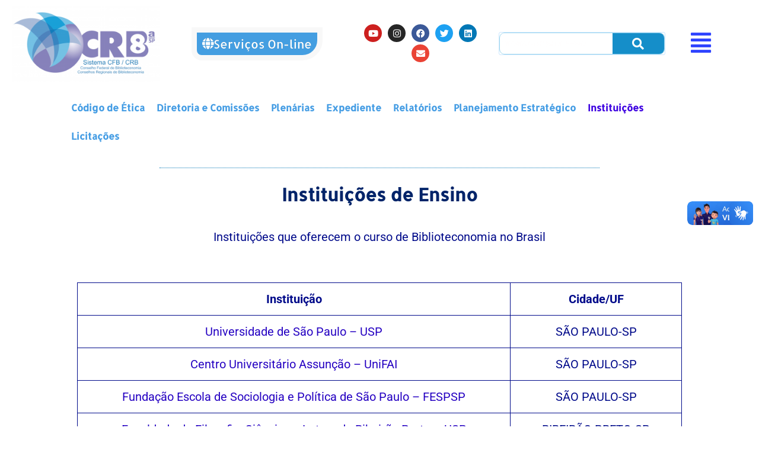

--- FILE ---
content_type: text/html; charset=UTF-8
request_url: https://crb8.org.br/instituicoes/
body_size: 90467
content:
<!DOCTYPE html>
<html lang="pt-BR">
<head>
	<meta charset="UTF-8" />
	<meta name="viewport" content="width=device-width, initial-scale=1" />
	<link rel="profile" href="http://gmpg.org/xfn/11" />
	<link rel="pingback" href="https://crb8.org.br/xmlrpc.php" />
	<title>Instituições &#8211; CRB-8</title>
<meta name='robots' content='max-image-preview:large' />
	<style>img:is([sizes="auto" i], [sizes^="auto," i]) { contain-intrinsic-size: 3000px 1500px }</style>
	<link rel='dns-prefetch' href='//vlibras.gov.br' />
<link rel="alternate" type="application/rss+xml" title="Feed para CRB-8 &raquo;" href="https://crb8.org.br/feed/" />
<script>
window._wpemojiSettings = {"baseUrl":"https:\/\/s.w.org\/images\/core\/emoji\/16.0.1\/72x72\/","ext":".png","svgUrl":"https:\/\/s.w.org\/images\/core\/emoji\/16.0.1\/svg\/","svgExt":".svg","source":{"concatemoji":"https:\/\/crb8.org.br\/wp-includes\/js\/wp-emoji-release.min.js?ver=8b66682c3357c0d4f21fb0ac7ebff8ca"}};
/*! This file is auto-generated */
!function(s,n){var o,i,e;function c(e){try{var t={supportTests:e,timestamp:(new Date).valueOf()};sessionStorage.setItem(o,JSON.stringify(t))}catch(e){}}function p(e,t,n){e.clearRect(0,0,e.canvas.width,e.canvas.height),e.fillText(t,0,0);var t=new Uint32Array(e.getImageData(0,0,e.canvas.width,e.canvas.height).data),a=(e.clearRect(0,0,e.canvas.width,e.canvas.height),e.fillText(n,0,0),new Uint32Array(e.getImageData(0,0,e.canvas.width,e.canvas.height).data));return t.every(function(e,t){return e===a[t]})}function u(e,t){e.clearRect(0,0,e.canvas.width,e.canvas.height),e.fillText(t,0,0);for(var n=e.getImageData(16,16,1,1),a=0;a<n.data.length;a++)if(0!==n.data[a])return!1;return!0}function f(e,t,n,a){switch(t){case"flag":return n(e,"\ud83c\udff3\ufe0f\u200d\u26a7\ufe0f","\ud83c\udff3\ufe0f\u200b\u26a7\ufe0f")?!1:!n(e,"\ud83c\udde8\ud83c\uddf6","\ud83c\udde8\u200b\ud83c\uddf6")&&!n(e,"\ud83c\udff4\udb40\udc67\udb40\udc62\udb40\udc65\udb40\udc6e\udb40\udc67\udb40\udc7f","\ud83c\udff4\u200b\udb40\udc67\u200b\udb40\udc62\u200b\udb40\udc65\u200b\udb40\udc6e\u200b\udb40\udc67\u200b\udb40\udc7f");case"emoji":return!a(e,"\ud83e\udedf")}return!1}function g(e,t,n,a){var r="undefined"!=typeof WorkerGlobalScope&&self instanceof WorkerGlobalScope?new OffscreenCanvas(300,150):s.createElement("canvas"),o=r.getContext("2d",{willReadFrequently:!0}),i=(o.textBaseline="top",o.font="600 32px Arial",{});return e.forEach(function(e){i[e]=t(o,e,n,a)}),i}function t(e){var t=s.createElement("script");t.src=e,t.defer=!0,s.head.appendChild(t)}"undefined"!=typeof Promise&&(o="wpEmojiSettingsSupports",i=["flag","emoji"],n.supports={everything:!0,everythingExceptFlag:!0},e=new Promise(function(e){s.addEventListener("DOMContentLoaded",e,{once:!0})}),new Promise(function(t){var n=function(){try{var e=JSON.parse(sessionStorage.getItem(o));if("object"==typeof e&&"number"==typeof e.timestamp&&(new Date).valueOf()<e.timestamp+604800&&"object"==typeof e.supportTests)return e.supportTests}catch(e){}return null}();if(!n){if("undefined"!=typeof Worker&&"undefined"!=typeof OffscreenCanvas&&"undefined"!=typeof URL&&URL.createObjectURL&&"undefined"!=typeof Blob)try{var e="postMessage("+g.toString()+"("+[JSON.stringify(i),f.toString(),p.toString(),u.toString()].join(",")+"));",a=new Blob([e],{type:"text/javascript"}),r=new Worker(URL.createObjectURL(a),{name:"wpTestEmojiSupports"});return void(r.onmessage=function(e){c(n=e.data),r.terminate(),t(n)})}catch(e){}c(n=g(i,f,p,u))}t(n)}).then(function(e){for(var t in e)n.supports[t]=e[t],n.supports.everything=n.supports.everything&&n.supports[t],"flag"!==t&&(n.supports.everythingExceptFlag=n.supports.everythingExceptFlag&&n.supports[t]);n.supports.everythingExceptFlag=n.supports.everythingExceptFlag&&!n.supports.flag,n.DOMReady=!1,n.readyCallback=function(){n.DOMReady=!0}}).then(function(){return e}).then(function(){var e;n.supports.everything||(n.readyCallback(),(e=n.source||{}).concatemoji?t(e.concatemoji):e.wpemoji&&e.twemoji&&(t(e.twemoji),t(e.wpemoji)))}))}((window,document),window._wpemojiSettings);
</script>
<link rel='stylesheet' id='hfe-widgets-style-css' href='https://crb8.org.br/wp-content/plugins/header-footer-elementor/inc/widgets-css/frontend.css?ver=2.6.1' media='all' />
<style id='wp-emoji-styles-inline-css'>

	img.wp-smiley, img.emoji {
		display: inline !important;
		border: none !important;
		box-shadow: none !important;
		height: 1em !important;
		width: 1em !important;
		margin: 0 0.07em !important;
		vertical-align: -0.1em !important;
		background: none !important;
		padding: 0 !important;
	}
</style>
<style id='classic-theme-styles-inline-css'>
/*! This file is auto-generated */
.wp-block-button__link{color:#fff;background-color:#32373c;border-radius:9999px;box-shadow:none;text-decoration:none;padding:calc(.667em + 2px) calc(1.333em + 2px);font-size:1.125em}.wp-block-file__button{background:#32373c;color:#fff;text-decoration:none}
</style>
<link rel='stylesheet' id='wp-components-css' href='https://crb8.org.br/wp-includes/css/dist/components/style.min.css?ver=8b66682c3357c0d4f21fb0ac7ebff8ca' media='all' />
<link rel='stylesheet' id='wp-preferences-css' href='https://crb8.org.br/wp-includes/css/dist/preferences/style.min.css?ver=8b66682c3357c0d4f21fb0ac7ebff8ca' media='all' />
<link rel='stylesheet' id='wp-block-editor-css' href='https://crb8.org.br/wp-includes/css/dist/block-editor/style.min.css?ver=8b66682c3357c0d4f21fb0ac7ebff8ca' media='all' />
<link rel='stylesheet' id='popup-maker-block-library-style-css' href='https://crb8.org.br/wp-content/plugins/popup-maker/dist/packages/block-library-style.css?ver=dbea705cfafe089d65f1' media='all' />
<link rel='stylesheet' id='twenty-twenty-one-custom-color-overrides-css' href='https://crb8.org.br/wp-content/themes/twentytwentyone/assets/css/custom-color-overrides.css?ver=2.6' media='all' />
<style id='twenty-twenty-one-custom-color-overrides-inline-css'>
:root .editor-styles-wrapper{--global--color-background: #ffffff;--global--color-primary: #000;--global--color-secondary: #000;--button--color-background: #000;--button--color-text-hover: #000;}
</style>
<style id='global-styles-inline-css'>
:root{--wp--preset--aspect-ratio--square: 1;--wp--preset--aspect-ratio--4-3: 4/3;--wp--preset--aspect-ratio--3-4: 3/4;--wp--preset--aspect-ratio--3-2: 3/2;--wp--preset--aspect-ratio--2-3: 2/3;--wp--preset--aspect-ratio--16-9: 16/9;--wp--preset--aspect-ratio--9-16: 9/16;--wp--preset--color--black: #000000;--wp--preset--color--cyan-bluish-gray: #abb8c3;--wp--preset--color--white: #FFFFFF;--wp--preset--color--pale-pink: #f78da7;--wp--preset--color--vivid-red: #cf2e2e;--wp--preset--color--luminous-vivid-orange: #ff6900;--wp--preset--color--luminous-vivid-amber: #fcb900;--wp--preset--color--light-green-cyan: #7bdcb5;--wp--preset--color--vivid-green-cyan: #00d084;--wp--preset--color--pale-cyan-blue: #8ed1fc;--wp--preset--color--vivid-cyan-blue: #0693e3;--wp--preset--color--vivid-purple: #9b51e0;--wp--preset--color--dark-gray: #28303D;--wp--preset--color--gray: #39414D;--wp--preset--color--green: #D1E4DD;--wp--preset--color--blue: #D1DFE4;--wp--preset--color--purple: #D1D1E4;--wp--preset--color--red: #E4D1D1;--wp--preset--color--orange: #E4DAD1;--wp--preset--color--yellow: #EEEADD;--wp--preset--gradient--vivid-cyan-blue-to-vivid-purple: linear-gradient(135deg,rgba(6,147,227,1) 0%,rgb(155,81,224) 100%);--wp--preset--gradient--light-green-cyan-to-vivid-green-cyan: linear-gradient(135deg,rgb(122,220,180) 0%,rgb(0,208,130) 100%);--wp--preset--gradient--luminous-vivid-amber-to-luminous-vivid-orange: linear-gradient(135deg,rgba(252,185,0,1) 0%,rgba(255,105,0,1) 100%);--wp--preset--gradient--luminous-vivid-orange-to-vivid-red: linear-gradient(135deg,rgba(255,105,0,1) 0%,rgb(207,46,46) 100%);--wp--preset--gradient--very-light-gray-to-cyan-bluish-gray: linear-gradient(135deg,rgb(238,238,238) 0%,rgb(169,184,195) 100%);--wp--preset--gradient--cool-to-warm-spectrum: linear-gradient(135deg,rgb(74,234,220) 0%,rgb(151,120,209) 20%,rgb(207,42,186) 40%,rgb(238,44,130) 60%,rgb(251,105,98) 80%,rgb(254,248,76) 100%);--wp--preset--gradient--blush-light-purple: linear-gradient(135deg,rgb(255,206,236) 0%,rgb(152,150,240) 100%);--wp--preset--gradient--blush-bordeaux: linear-gradient(135deg,rgb(254,205,165) 0%,rgb(254,45,45) 50%,rgb(107,0,62) 100%);--wp--preset--gradient--luminous-dusk: linear-gradient(135deg,rgb(255,203,112) 0%,rgb(199,81,192) 50%,rgb(65,88,208) 100%);--wp--preset--gradient--pale-ocean: linear-gradient(135deg,rgb(255,245,203) 0%,rgb(182,227,212) 50%,rgb(51,167,181) 100%);--wp--preset--gradient--electric-grass: linear-gradient(135deg,rgb(202,248,128) 0%,rgb(113,206,126) 100%);--wp--preset--gradient--midnight: linear-gradient(135deg,rgb(2,3,129) 0%,rgb(40,116,252) 100%);--wp--preset--gradient--purple-to-yellow: linear-gradient(160deg, #D1D1E4 0%, #EEEADD 100%);--wp--preset--gradient--yellow-to-purple: linear-gradient(160deg, #EEEADD 0%, #D1D1E4 100%);--wp--preset--gradient--green-to-yellow: linear-gradient(160deg, #D1E4DD 0%, #EEEADD 100%);--wp--preset--gradient--yellow-to-green: linear-gradient(160deg, #EEEADD 0%, #D1E4DD 100%);--wp--preset--gradient--red-to-yellow: linear-gradient(160deg, #E4D1D1 0%, #EEEADD 100%);--wp--preset--gradient--yellow-to-red: linear-gradient(160deg, #EEEADD 0%, #E4D1D1 100%);--wp--preset--gradient--purple-to-red: linear-gradient(160deg, #D1D1E4 0%, #E4D1D1 100%);--wp--preset--gradient--red-to-purple: linear-gradient(160deg, #E4D1D1 0%, #D1D1E4 100%);--wp--preset--font-size--small: 18px;--wp--preset--font-size--medium: 20px;--wp--preset--font-size--large: 24px;--wp--preset--font-size--x-large: 42px;--wp--preset--font-size--extra-small: 16px;--wp--preset--font-size--normal: 20px;--wp--preset--font-size--extra-large: 40px;--wp--preset--font-size--huge: 96px;--wp--preset--font-size--gigantic: 144px;--wp--preset--spacing--20: 0.44rem;--wp--preset--spacing--30: 0.67rem;--wp--preset--spacing--40: 1rem;--wp--preset--spacing--50: 1.5rem;--wp--preset--spacing--60: 2.25rem;--wp--preset--spacing--70: 3.38rem;--wp--preset--spacing--80: 5.06rem;--wp--preset--shadow--natural: 6px 6px 9px rgba(0, 0, 0, 0.2);--wp--preset--shadow--deep: 12px 12px 50px rgba(0, 0, 0, 0.4);--wp--preset--shadow--sharp: 6px 6px 0px rgba(0, 0, 0, 0.2);--wp--preset--shadow--outlined: 6px 6px 0px -3px rgba(255, 255, 255, 1), 6px 6px rgba(0, 0, 0, 1);--wp--preset--shadow--crisp: 6px 6px 0px rgba(0, 0, 0, 1);}:where(.is-layout-flex){gap: 0.5em;}:where(.is-layout-grid){gap: 0.5em;}body .is-layout-flex{display: flex;}.is-layout-flex{flex-wrap: wrap;align-items: center;}.is-layout-flex > :is(*, div){margin: 0;}body .is-layout-grid{display: grid;}.is-layout-grid > :is(*, div){margin: 0;}:where(.wp-block-columns.is-layout-flex){gap: 2em;}:where(.wp-block-columns.is-layout-grid){gap: 2em;}:where(.wp-block-post-template.is-layout-flex){gap: 1.25em;}:where(.wp-block-post-template.is-layout-grid){gap: 1.25em;}.has-black-color{color: var(--wp--preset--color--black) !important;}.has-cyan-bluish-gray-color{color: var(--wp--preset--color--cyan-bluish-gray) !important;}.has-white-color{color: var(--wp--preset--color--white) !important;}.has-pale-pink-color{color: var(--wp--preset--color--pale-pink) !important;}.has-vivid-red-color{color: var(--wp--preset--color--vivid-red) !important;}.has-luminous-vivid-orange-color{color: var(--wp--preset--color--luminous-vivid-orange) !important;}.has-luminous-vivid-amber-color{color: var(--wp--preset--color--luminous-vivid-amber) !important;}.has-light-green-cyan-color{color: var(--wp--preset--color--light-green-cyan) !important;}.has-vivid-green-cyan-color{color: var(--wp--preset--color--vivid-green-cyan) !important;}.has-pale-cyan-blue-color{color: var(--wp--preset--color--pale-cyan-blue) !important;}.has-vivid-cyan-blue-color{color: var(--wp--preset--color--vivid-cyan-blue) !important;}.has-vivid-purple-color{color: var(--wp--preset--color--vivid-purple) !important;}.has-black-background-color{background-color: var(--wp--preset--color--black) !important;}.has-cyan-bluish-gray-background-color{background-color: var(--wp--preset--color--cyan-bluish-gray) !important;}.has-white-background-color{background-color: var(--wp--preset--color--white) !important;}.has-pale-pink-background-color{background-color: var(--wp--preset--color--pale-pink) !important;}.has-vivid-red-background-color{background-color: var(--wp--preset--color--vivid-red) !important;}.has-luminous-vivid-orange-background-color{background-color: var(--wp--preset--color--luminous-vivid-orange) !important;}.has-luminous-vivid-amber-background-color{background-color: var(--wp--preset--color--luminous-vivid-amber) !important;}.has-light-green-cyan-background-color{background-color: var(--wp--preset--color--light-green-cyan) !important;}.has-vivid-green-cyan-background-color{background-color: var(--wp--preset--color--vivid-green-cyan) !important;}.has-pale-cyan-blue-background-color{background-color: var(--wp--preset--color--pale-cyan-blue) !important;}.has-vivid-cyan-blue-background-color{background-color: var(--wp--preset--color--vivid-cyan-blue) !important;}.has-vivid-purple-background-color{background-color: var(--wp--preset--color--vivid-purple) !important;}.has-black-border-color{border-color: var(--wp--preset--color--black) !important;}.has-cyan-bluish-gray-border-color{border-color: var(--wp--preset--color--cyan-bluish-gray) !important;}.has-white-border-color{border-color: var(--wp--preset--color--white) !important;}.has-pale-pink-border-color{border-color: var(--wp--preset--color--pale-pink) !important;}.has-vivid-red-border-color{border-color: var(--wp--preset--color--vivid-red) !important;}.has-luminous-vivid-orange-border-color{border-color: var(--wp--preset--color--luminous-vivid-orange) !important;}.has-luminous-vivid-amber-border-color{border-color: var(--wp--preset--color--luminous-vivid-amber) !important;}.has-light-green-cyan-border-color{border-color: var(--wp--preset--color--light-green-cyan) !important;}.has-vivid-green-cyan-border-color{border-color: var(--wp--preset--color--vivid-green-cyan) !important;}.has-pale-cyan-blue-border-color{border-color: var(--wp--preset--color--pale-cyan-blue) !important;}.has-vivid-cyan-blue-border-color{border-color: var(--wp--preset--color--vivid-cyan-blue) !important;}.has-vivid-purple-border-color{border-color: var(--wp--preset--color--vivid-purple) !important;}.has-vivid-cyan-blue-to-vivid-purple-gradient-background{background: var(--wp--preset--gradient--vivid-cyan-blue-to-vivid-purple) !important;}.has-light-green-cyan-to-vivid-green-cyan-gradient-background{background: var(--wp--preset--gradient--light-green-cyan-to-vivid-green-cyan) !important;}.has-luminous-vivid-amber-to-luminous-vivid-orange-gradient-background{background: var(--wp--preset--gradient--luminous-vivid-amber-to-luminous-vivid-orange) !important;}.has-luminous-vivid-orange-to-vivid-red-gradient-background{background: var(--wp--preset--gradient--luminous-vivid-orange-to-vivid-red) !important;}.has-very-light-gray-to-cyan-bluish-gray-gradient-background{background: var(--wp--preset--gradient--very-light-gray-to-cyan-bluish-gray) !important;}.has-cool-to-warm-spectrum-gradient-background{background: var(--wp--preset--gradient--cool-to-warm-spectrum) !important;}.has-blush-light-purple-gradient-background{background: var(--wp--preset--gradient--blush-light-purple) !important;}.has-blush-bordeaux-gradient-background{background: var(--wp--preset--gradient--blush-bordeaux) !important;}.has-luminous-dusk-gradient-background{background: var(--wp--preset--gradient--luminous-dusk) !important;}.has-pale-ocean-gradient-background{background: var(--wp--preset--gradient--pale-ocean) !important;}.has-electric-grass-gradient-background{background: var(--wp--preset--gradient--electric-grass) !important;}.has-midnight-gradient-background{background: var(--wp--preset--gradient--midnight) !important;}.has-small-font-size{font-size: var(--wp--preset--font-size--small) !important;}.has-medium-font-size{font-size: var(--wp--preset--font-size--medium) !important;}.has-large-font-size{font-size: var(--wp--preset--font-size--large) !important;}.has-x-large-font-size{font-size: var(--wp--preset--font-size--x-large) !important;}
:where(.wp-block-post-template.is-layout-flex){gap: 1.25em;}:where(.wp-block-post-template.is-layout-grid){gap: 1.25em;}
:where(.wp-block-columns.is-layout-flex){gap: 2em;}:where(.wp-block-columns.is-layout-grid){gap: 2em;}
:root :where(.wp-block-pullquote){font-size: 1.5em;line-height: 1.6;}
</style>
<link rel='stylesheet' id='hfe-style-css' href='https://crb8.org.br/wp-content/plugins/header-footer-elementor/assets/css/header-footer-elementor.css?ver=2.6.1' media='all' />
<link rel='stylesheet' id='elementor-icons-css' href='https://crb8.org.br/wp-content/plugins/elementor/assets/lib/eicons/css/elementor-icons.min.css?ver=5.44.0' media='all' />
<link rel='stylesheet' id='elementor-frontend-css' href='https://crb8.org.br/wp-content/plugins/elementor/assets/css/frontend.min.css?ver=3.32.5' media='all' />
<link rel='stylesheet' id='elementor-post-5-css' href='https://crb8.org.br/wp-content/uploads/elementor/css/post-5.css?ver=1762593886' media='all' />
<link rel='stylesheet' id='e-motion-fx-css' href='https://crb8.org.br/wp-content/plugins/elementor-pro/assets/css/modules/motion-fx.min.css?ver=3.27.4' media='all' />
<link rel='stylesheet' id='widget-nav-menu-css' href='https://crb8.org.br/wp-content/plugins/elementor-pro/assets/css/widget-nav-menu.min.css?ver=3.27.4' media='all' />
<link rel='stylesheet' id='widget-divider-css' href='https://crb8.org.br/wp-content/plugins/elementor/assets/css/widget-divider.min.css?ver=3.32.5' media='all' />
<link rel='stylesheet' id='widget-heading-css' href='https://crb8.org.br/wp-content/plugins/elementor/assets/css/widget-heading.min.css?ver=3.32.5' media='all' />
<link rel='stylesheet' id='elementor-post-1133-css' href='https://crb8.org.br/wp-content/uploads/elementor/css/post-1133.css?ver=1762621602' media='all' />
<link rel='stylesheet' id='elementor-post-1175-css' href='https://crb8.org.br/wp-content/uploads/elementor/css/post-1175.css?ver=1762593886' media='all' />
<link rel='stylesheet' id='elementor-post-341-css' href='https://crb8.org.br/wp-content/uploads/elementor/css/post-341.css?ver=1763157015' media='all' />
<link rel='stylesheet' id='twenty-twenty-one-style-css' href='https://crb8.org.br/wp-content/themes/twentytwentyone/style.css?ver=2.6' media='all' />
<style id='twenty-twenty-one-style-inline-css'>
:root{--global--color-background: #ffffff;--global--color-primary: #000;--global--color-secondary: #000;--button--color-background: #000;--button--color-text-hover: #000;}
</style>
<link rel='stylesheet' id='twenty-twenty-one-print-style-css' href='https://crb8.org.br/wp-content/themes/twentytwentyone/assets/css/print.css?ver=2.6' media='print' />
<link rel='stylesheet' id='widget-image-css' href='https://crb8.org.br/wp-content/plugins/elementor/assets/css/widget-image.min.css?ver=3.32.5' media='all' />
<link rel='stylesheet' id='e-popup-css' href='https://crb8.org.br/wp-content/plugins/elementor-pro/assets/css/conditionals/popup.min.css?ver=3.27.4' media='all' />
<link rel='stylesheet' id='elementor-post-12143-css' href='https://crb8.org.br/wp-content/uploads/elementor/css/post-12143.css?ver=1762593886' media='all' />
<link rel='stylesheet' id='hfe-elementor-icons-css' href='https://crb8.org.br/wp-content/plugins/elementor/assets/lib/eicons/css/elementor-icons.min.css?ver=5.34.0' media='all' />
<link rel='stylesheet' id='hfe-icons-list-css' href='https://crb8.org.br/wp-content/plugins/elementor/assets/css/widget-icon-list.min.css?ver=3.24.3' media='all' />
<link rel='stylesheet' id='hfe-social-icons-css' href='https://crb8.org.br/wp-content/plugins/elementor/assets/css/widget-social-icons.min.css?ver=3.24.0' media='all' />
<link rel='stylesheet' id='hfe-social-share-icons-brands-css' href='https://crb8.org.br/wp-content/plugins/elementor/assets/lib/font-awesome/css/brands.css?ver=5.15.3' media='all' />
<link rel='stylesheet' id='hfe-social-share-icons-fontawesome-css' href='https://crb8.org.br/wp-content/plugins/elementor/assets/lib/font-awesome/css/fontawesome.css?ver=5.15.3' media='all' />
<link rel='stylesheet' id='hfe-nav-menu-icons-css' href='https://crb8.org.br/wp-content/plugins/elementor/assets/lib/font-awesome/css/solid.css?ver=5.15.3' media='all' />
<link rel='stylesheet' id='hfe-widget-blockquote-css' href='https://crb8.org.br/wp-content/plugins/elementor-pro/assets/css/widget-blockquote.min.css?ver=3.25.0' media='all' />
<link rel='stylesheet' id='hfe-mega-menu-css' href='https://crb8.org.br/wp-content/plugins/elementor-pro/assets/css/widget-mega-menu.min.css?ver=3.26.2' media='all' />
<link rel='stylesheet' id='hfe-nav-menu-widget-css' href='https://crb8.org.br/wp-content/plugins/elementor-pro/assets/css/widget-nav-menu.min.css?ver=3.26.0' media='all' />
<link rel='stylesheet' id='eael-general-css' href='https://crb8.org.br/wp-content/plugins/essential-addons-for-elementor-lite/assets/front-end/css/view/general.min.css?ver=6.4.0' media='all' />
<link rel='stylesheet' id='elementor-gf-local-roboto-css' href='https://crb8.org.br/wp-content/uploads/elementor/google-fonts/css/roboto.css?ver=1740583868' media='all' />
<link rel='stylesheet' id='elementor-gf-local-robotoslab-css' href='https://crb8.org.br/wp-content/uploads/elementor/google-fonts/css/robotoslab.css?ver=1740583876' media='all' />
<link rel='stylesheet' id='elementor-gf-local-allerta-css' href='https://crb8.org.br/wp-content/uploads/elementor/google-fonts/css/allerta.css?ver=1740583876' media='all' />
<link rel='stylesheet' id='elementor-icons-shared-0-css' href='https://crb8.org.br/wp-content/plugins/elementor/assets/lib/font-awesome/css/fontawesome.min.css?ver=5.15.3' media='all' />
<link rel='stylesheet' id='elementor-icons-fa-solid-css' href='https://crb8.org.br/wp-content/plugins/elementor/assets/lib/font-awesome/css/solid.min.css?ver=5.15.3' media='all' />
<link rel='stylesheet' id='elementor-icons-fa-brands-css' href='https://crb8.org.br/wp-content/plugins/elementor/assets/lib/font-awesome/css/brands.min.css?ver=5.15.3' media='all' />
<link rel='stylesheet' id='elementor-icons-fa-regular-css' href='https://crb8.org.br/wp-content/plugins/elementor/assets/lib/font-awesome/css/regular.min.css?ver=5.15.3' media='all' />
<script src="https://crb8.org.br/wp-includes/js/jquery/jquery.min.js?ver=3.7.1" id="jquery-core-js"></script>
<script src="https://crb8.org.br/wp-includes/js/jquery/jquery-migrate.min.js?ver=3.4.1" id="jquery-migrate-js"></script>
<script id="jquery-js-after">
!function($){"use strict";$(document).ready(function(){$(this).scrollTop()>100&&$(".hfe-scroll-to-top-wrap").removeClass("hfe-scroll-to-top-hide"),$(window).scroll(function(){$(this).scrollTop()<100?$(".hfe-scroll-to-top-wrap").fadeOut(300):$(".hfe-scroll-to-top-wrap").fadeIn(300)}),$(".hfe-scroll-to-top-wrap").on("click",function(){$("html, body").animate({scrollTop:0},300);return!1})})}(jQuery);
!function($){'use strict';$(document).ready(function(){var bar=$('.hfe-reading-progress-bar');if(!bar.length)return;$(window).on('scroll',function(){var s=$(window).scrollTop(),d=$(document).height()-$(window).height(),p=d? s/d*100:0;bar.css('width',p+'%')});});}(jQuery);
</script>
<script src="https://crb8.org.br/wp-content/plugins/sticky-menu-or-anything-on-scroll/assets/js/jq-sticky-anything.min.js?ver=2.1.1" id="stickyAnythingLib-js"></script>
<script src="https://vlibras.gov.br/app/vlibras-plugin.js?ver=1.0" id="vlibrasjs-js"></script>
<script id="vlibrasjs-js-after">
try{vlibrasjs.load({ async: true });}catch(e){}
</script>
<script id="twenty-twenty-one-ie11-polyfills-js-after">
( Element.prototype.matches && Element.prototype.closest && window.NodeList && NodeList.prototype.forEach ) || document.write( '<script src="https://crb8.org.br/wp-content/themes/twentytwentyone/assets/js/polyfills.js?ver=2.6"></scr' + 'ipt>' );
</script>
<script src="https://crb8.org.br/wp-content/themes/twentytwentyone/assets/js/primary-navigation.js?ver=2.6" id="twenty-twenty-one-primary-navigation-script-js" defer data-wp-strategy="defer"></script>
<link rel="https://api.w.org/" href="https://crb8.org.br/wp-json/" /><link rel="alternate" title="JSON" type="application/json" href="https://crb8.org.br/wp-json/wp/v2/pages/1133" /><link rel="EditURI" type="application/rsd+xml" title="RSD" href="https://crb8.org.br/xmlrpc.php?rsd" />

<link rel="canonical" href="https://crb8.org.br/instituicoes/" />
<link rel='shortlink' href='https://crb8.org.br/?p=1133' />
<link rel="alternate" title="oEmbed (JSON)" type="application/json+oembed" href="https://crb8.org.br/wp-json/oembed/1.0/embed?url=https%3A%2F%2Fcrb8.org.br%2Finstituicoes%2F" />
<link rel="alternate" title="oEmbed (XML)" type="text/xml+oembed" href="https://crb8.org.br/wp-json/oembed/1.0/embed?url=https%3A%2F%2Fcrb8.org.br%2Finstituicoes%2F&#038;format=xml" />
<meta name="generator" content="Elementor 3.32.5; features: additional_custom_breakpoints; settings: css_print_method-external, google_font-enabled, font_display-auto">
			<style>
				.e-con.e-parent:nth-of-type(n+4):not(.e-lazyloaded):not(.e-no-lazyload),
				.e-con.e-parent:nth-of-type(n+4):not(.e-lazyloaded):not(.e-no-lazyload) * {
					background-image: none !important;
				}
				@media screen and (max-height: 1024px) {
					.e-con.e-parent:nth-of-type(n+3):not(.e-lazyloaded):not(.e-no-lazyload),
					.e-con.e-parent:nth-of-type(n+3):not(.e-lazyloaded):not(.e-no-lazyload) * {
						background-image: none !important;
					}
				}
				@media screen and (max-height: 640px) {
					.e-con.e-parent:nth-of-type(n+2):not(.e-lazyloaded):not(.e-no-lazyload),
					.e-con.e-parent:nth-of-type(n+2):not(.e-lazyloaded):not(.e-no-lazyload) * {
						background-image: none !important;
					}
				}
			</style>
			<style id="custom-background-css">
body.custom-background { background-color: #ffffff; }
</style>
	<link rel="icon" href="https://crb8.org.br/wp-content/uploads/2021/08/cropped-federal-Copia-32x32.png" sizes="32x32" />
<link rel="icon" href="https://crb8.org.br/wp-content/uploads/2021/08/cropped-federal-Copia-192x192.png" sizes="192x192" />
<link rel="apple-touch-icon" href="https://crb8.org.br/wp-content/uploads/2021/08/cropped-federal-Copia-180x180.png" />
<meta name="msapplication-TileImage" content="https://crb8.org.br/wp-content/uploads/2021/08/cropped-federal-Copia-270x270.png" />
</head>

<body class="wp-singular page-template page-template-elementor_header_footer page page-id-1133 custom-background wp-embed-responsive wp-theme-twentytwentyone ehf-header ehf-footer ehf-template-twentytwentyone ehf-stylesheet-twentytwentyone esm-default is-light-theme has-background-white no-js singular has-main-navigation elementor-default elementor-template-full-width elementor-kit-5 elementor-page elementor-page-1133">
<div id="page" class="hfeed site">

		<header id="masthead" itemscope="itemscope" itemtype="https://schema.org/WPHeader">
			<p class="main-title bhf-hidden" itemprop="headline"><a href="https://crb8.org.br" title="CRB-8" rel="home">CRB-8</a></p>
					<div data-elementor-type="wp-post" data-elementor-id="1175" class="elementor elementor-1175" data-elementor-post-type="elementor-hf">
						<section class="elementor-section elementor-top-section elementor-element elementor-element-4732276 elementor-section-full_width elementor-section-height-default elementor-section-height-default elementor-invisible" data-id="4732276" data-element_type="section" data-settings="{&quot;animation&quot;:&quot;fadeInDown&quot;}">
						<div class="elementor-container elementor-column-gap-default">
					<div class="elementor-column elementor-col-20 elementor-top-column elementor-element elementor-element-f6b9e9f" data-id="f6b9e9f" data-element_type="column">
			<div class="elementor-widget-wrap elementor-element-populated">
						<div class="elementor-element elementor-element-fd99211 elementor-widget elementor-widget-image" data-id="fd99211" data-element_type="widget" data-widget_type="image.default">
				<div class="elementor-widget-container">
																<a href="https://crb8.org.br/">
							<img width="300" height="154" src="https://crb8.org.br/wp-content/uploads/2021/07/LogoCRB82-4-300x154.png" class="attachment-medium size-medium wp-image-939" alt="" srcset="https://crb8.org.br/wp-content/uploads/2021/07/LogoCRB82-4-300x154.png 300w, https://crb8.org.br/wp-content/uploads/2021/07/LogoCRB82-4-1024x524.png 1024w, https://crb8.org.br/wp-content/uploads/2021/07/LogoCRB82-4-768x393.png 768w, https://crb8.org.br/wp-content/uploads/2021/07/LogoCRB82-4-1536x786.png 1536w, https://crb8.org.br/wp-content/uploads/2021/07/LogoCRB82-4-2048x1049.png 2048w, https://crb8.org.br/wp-content/uploads/2021/07/LogoCRB82-4-1568x803.png 1568w" sizes="(max-width: 300px) 100vw, 300px" style="width:100%;height:51.2%;max-width:2254px" />								</a>
															</div>
				</div>
					</div>
		</div>
				<div class="elementor-column elementor-col-20 elementor-top-column elementor-element elementor-element-57cb41c" data-id="57cb41c" data-element_type="column">
			<div class="elementor-widget-wrap elementor-element-populated">
						<div class="elementor-element elementor-element-b6bfe36 elementor-align-center elementor-mobile-align-center elementor-widget elementor-widget-button" data-id="b6bfe36" data-element_type="widget" data-widget_type="button.default">
				<div class="elementor-widget-container">
									<div class="elementor-button-wrapper">
					<a class="elementor-button elementor-button-link elementor-size-xl" href="https://www.studiosti.com.br/STI-Financeiro/Biblioteconomia/CRB8/Default.aspx" target="_blank" rel="nofollow">
						<span class="elementor-button-content-wrapper">
						<span class="elementor-button-icon">
				<i aria-hidden="true" class="fas fa-globe"></i>			</span>
									<span class="elementor-button-text">Serviços On-line</span>
					</span>
					</a>
				</div>
								</div>
				</div>
					</div>
		</div>
				<div class="elementor-column elementor-col-20 elementor-top-column elementor-element elementor-element-6b13ab9" data-id="6b13ab9" data-element_type="column">
			<div class="elementor-widget-wrap elementor-element-populated">
						<div class="elementor-element elementor-element-9daf13f elementor-shape-circle e-grid-align-mobile-center elementor-grid-0 e-grid-align-center elementor-widget elementor-widget-social-icons" data-id="9daf13f" data-element_type="widget" data-widget_type="social-icons.default">
				<div class="elementor-widget-container">
							<div class="elementor-social-icons-wrapper elementor-grid" role="list">
							<span class="elementor-grid-item" role="listitem">
					<a class="elementor-icon elementor-social-icon elementor-social-icon-youtube elementor-repeater-item-6587006" href="https://www.youtube.com/user/crb8sp" target="_blank" rel="nofollow">
						<span class="elementor-screen-only">Youtube</span>
						<i aria-hidden="true" class="fab fa-youtube"></i>					</a>
				</span>
							<span class="elementor-grid-item" role="listitem">
					<a class="elementor-icon elementor-social-icon elementor-social-icon-instagram elementor-repeater-item-df77599" href="https://www.instagram.com/crb8sp/" target="_blank" rel="nofollow">
						<span class="elementor-screen-only">Instagram</span>
						<i aria-hidden="true" class="fab fa-instagram"></i>					</a>
				</span>
							<span class="elementor-grid-item" role="listitem">
					<a class="elementor-icon elementor-social-icon elementor-social-icon-facebook elementor-repeater-item-88c5b25" href="https://www.facebook.com/crb8sp" target="_blank" rel="nofollow">
						<span class="elementor-screen-only">Facebook</span>
						<i aria-hidden="true" class="fab fa-facebook"></i>					</a>
				</span>
							<span class="elementor-grid-item" role="listitem">
					<a class="elementor-icon elementor-social-icon elementor-social-icon-twitter elementor-repeater-item-df6452b" href="https://twitter.com/crb8sp" target="_blank" rel="nofollow">
						<span class="elementor-screen-only">Twitter</span>
						<i aria-hidden="true" class="fab fa-twitter"></i>					</a>
				</span>
							<span class="elementor-grid-item" role="listitem">
					<a class="elementor-icon elementor-social-icon elementor-social-icon-linkedin elementor-repeater-item-f4b635f" href="https://www.linkedin.com/in/crb8sp/" target="_blank" rel="nofollow">
						<span class="elementor-screen-only">Linkedin</span>
						<i aria-hidden="true" class="fab fa-linkedin"></i>					</a>
				</span>
							<span class="elementor-grid-item" role="listitem">
					<a class="elementor-icon elementor-social-icon elementor-social-icon-envelope elementor-repeater-item-0da3f37" href="mailto:crb8@crb8.org,br" target="_blank" rel="nofollow">
						<span class="elementor-screen-only">Envelope</span>
						<i aria-hidden="true" class="fas fa-envelope"></i>					</a>
				</span>
					</div>
						</div>
				</div>
					</div>
		</div>
				<div class="elementor-column elementor-col-20 elementor-top-column elementor-element elementor-element-1bd18e4" data-id="1bd18e4" data-element_type="column">
			<div class="elementor-widget-wrap elementor-element-populated">
						<div class="elementor-element elementor-element-f621b2f hfe-search-layout-icon_text elementor-widget elementor-widget-hfe-search-button" data-id="f621b2f" data-element_type="widget" data-settings="{&quot;size&quot;:{&quot;unit&quot;:&quot;px&quot;,&quot;size&quot;:0,&quot;sizes&quot;:[]},&quot;icon_size&quot;:{&quot;unit&quot;:&quot;px&quot;,&quot;size&quot;:20,&quot;sizes&quot;:[]},&quot;button_width&quot;:{&quot;unit&quot;:&quot;px&quot;,&quot;size&quot;:130,&quot;sizes&quot;:[]},&quot;close_icon_size&quot;:{&quot;unit&quot;:&quot;px&quot;,&quot;size&quot;:3,&quot;sizes&quot;:[]},&quot;size_mobile&quot;:{&quot;unit&quot;:&quot;px&quot;,&quot;size&quot;:0,&quot;sizes&quot;:[]},&quot;size_tablet&quot;:{&quot;unit&quot;:&quot;px&quot;,&quot;size&quot;:&quot;&quot;,&quot;sizes&quot;:[]},&quot;icon_size_tablet&quot;:{&quot;unit&quot;:&quot;px&quot;,&quot;size&quot;:&quot;&quot;,&quot;sizes&quot;:[]},&quot;icon_size_mobile&quot;:{&quot;unit&quot;:&quot;px&quot;,&quot;size&quot;:&quot;&quot;,&quot;sizes&quot;:[]},&quot;button_width_tablet&quot;:{&quot;unit&quot;:&quot;px&quot;,&quot;size&quot;:&quot;&quot;,&quot;sizes&quot;:[]},&quot;button_width_mobile&quot;:{&quot;unit&quot;:&quot;px&quot;,&quot;size&quot;:&quot;&quot;,&quot;sizes&quot;:[]},&quot;close_icon_size_tablet&quot;:{&quot;unit&quot;:&quot;px&quot;,&quot;size&quot;:&quot;&quot;,&quot;sizes&quot;:[]},&quot;close_icon_size_mobile&quot;:{&quot;unit&quot;:&quot;px&quot;,&quot;size&quot;:&quot;&quot;,&quot;sizes&quot;:[]}}" data-widget_type="hfe-search-button.default">
				<div class="elementor-widget-container">
							<form class="hfe-search-button-wrapper" role="search" action="https://crb8.org.br/" method="get">

						<div class="hfe-search-form__container" role="tablist">
									<input placeholder="      Pesquisar" class="hfe-search-form__input" type="search" name="s" title="Search" value="СКАЗКА ПТИЦЫ ОСЕНЬЮ">
					<button id="clear-with-button" type="reset">
						<i class="fas fa-times" aria-hidden="true"></i>
					</button>
					<button class="hfe-search-submit" type="submit">
						<i class="fas fa-search" aria-hidden="true"></i>
					</button>
							</div>
				</form>
						</div>
				</div>
					</div>
		</div>
				<div class="elementor-column elementor-col-20 elementor-top-column elementor-element elementor-element-89b8948" data-id="89b8948" data-element_type="column" data-settings="{&quot;background_background&quot;:&quot;classic&quot;}">
			<div class="elementor-widget-wrap elementor-element-populated">
						<div class="elementor-element elementor-element-8a4c949 hfe-menu-item-flex-start hfe-submenu-icon-classic hfe-link-redirect-child elementor-invisible elementor-widget elementor-widget-navigation-menu" data-id="8a4c949" data-element_type="widget" data-settings="{&quot;hamburger_align&quot;:&quot;left&quot;,&quot;hamburger_menu_align&quot;:&quot;flex-start&quot;,&quot;padding_horizontal_menu_item&quot;:{&quot;unit&quot;:&quot;px&quot;,&quot;size&quot;:7,&quot;sizes&quot;:[]},&quot;padding_vertical_menu_item&quot;:{&quot;unit&quot;:&quot;px&quot;,&quot;size&quot;:8,&quot;sizes&quot;:[]},&quot;menu_space_between&quot;:{&quot;unit&quot;:&quot;px&quot;,&quot;size&quot;:5,&quot;sizes&quot;:[]},&quot;menu_top_space&quot;:{&quot;unit&quot;:&quot;px&quot;,&quot;size&quot;:20,&quot;sizes&quot;:[]},&quot;dropdown_border_radius&quot;:{&quot;unit&quot;:&quot;px&quot;,&quot;top&quot;:&quot;0&quot;,&quot;right&quot;:&quot;70&quot;,&quot;bottom&quot;:&quot;0&quot;,&quot;left&quot;:&quot;70&quot;,&quot;isLinked&quot;:false},&quot;padding_horizontal_dropdown_item&quot;:{&quot;unit&quot;:&quot;px&quot;,&quot;size&quot;:0,&quot;sizes&quot;:[]},&quot;padding_vertical_dropdown_item&quot;:{&quot;unit&quot;:&quot;px&quot;,&quot;size&quot;:0,&quot;sizes&quot;:[]},&quot;toggle_size&quot;:{&quot;unit&quot;:&quot;px&quot;,&quot;size&quot;:39,&quot;sizes&quot;:[]},&quot;toggle_border_width&quot;:{&quot;unit&quot;:&quot;px&quot;,&quot;size&quot;:0,&quot;sizes&quot;:[]},&quot;toggle_border_radius&quot;:{&quot;unit&quot;:&quot;px&quot;,&quot;size&quot;:0,&quot;sizes&quot;:[]},&quot;close_flyout_size&quot;:{&quot;unit&quot;:&quot;px&quot;,&quot;size&quot;:15,&quot;sizes&quot;:[]},&quot;_animation&quot;:&quot;zoomIn&quot;,&quot;padding_flyout_menu_item&quot;:{&quot;unit&quot;:&quot;px&quot;,&quot;size&quot;:10,&quot;sizes&quot;:[]},&quot;width_flyout_menu_item&quot;:{&quot;unit&quot;:&quot;px&quot;,&quot;size&quot;:300,&quot;sizes&quot;:[]},&quot;width_flyout_menu_item_tablet&quot;:{&quot;unit&quot;:&quot;px&quot;,&quot;size&quot;:&quot;&quot;,&quot;sizes&quot;:[]},&quot;width_flyout_menu_item_mobile&quot;:{&quot;unit&quot;:&quot;px&quot;,&quot;size&quot;:&quot;&quot;,&quot;sizes&quot;:[]},&quot;padding_flyout_menu_item_tablet&quot;:{&quot;unit&quot;:&quot;px&quot;,&quot;size&quot;:&quot;&quot;,&quot;sizes&quot;:[]},&quot;padding_flyout_menu_item_mobile&quot;:{&quot;unit&quot;:&quot;px&quot;,&quot;size&quot;:&quot;&quot;,&quot;sizes&quot;:[]},&quot;padding_horizontal_menu_item_tablet&quot;:{&quot;unit&quot;:&quot;px&quot;,&quot;size&quot;:&quot;&quot;,&quot;sizes&quot;:[]},&quot;padding_horizontal_menu_item_mobile&quot;:{&quot;unit&quot;:&quot;px&quot;,&quot;size&quot;:&quot;&quot;,&quot;sizes&quot;:[]},&quot;padding_vertical_menu_item_tablet&quot;:{&quot;unit&quot;:&quot;px&quot;,&quot;size&quot;:&quot;&quot;,&quot;sizes&quot;:[]},&quot;padding_vertical_menu_item_mobile&quot;:{&quot;unit&quot;:&quot;px&quot;,&quot;size&quot;:&quot;&quot;,&quot;sizes&quot;:[]},&quot;menu_space_between_tablet&quot;:{&quot;unit&quot;:&quot;px&quot;,&quot;size&quot;:&quot;&quot;,&quot;sizes&quot;:[]},&quot;menu_space_between_mobile&quot;:{&quot;unit&quot;:&quot;px&quot;,&quot;size&quot;:&quot;&quot;,&quot;sizes&quot;:[]},&quot;menu_top_space_tablet&quot;:{&quot;unit&quot;:&quot;px&quot;,&quot;size&quot;:&quot;&quot;,&quot;sizes&quot;:[]},&quot;menu_top_space_mobile&quot;:{&quot;unit&quot;:&quot;px&quot;,&quot;size&quot;:&quot;&quot;,&quot;sizes&quot;:[]},&quot;dropdown_border_radius_tablet&quot;:{&quot;unit&quot;:&quot;px&quot;,&quot;top&quot;:&quot;&quot;,&quot;right&quot;:&quot;&quot;,&quot;bottom&quot;:&quot;&quot;,&quot;left&quot;:&quot;&quot;,&quot;isLinked&quot;:true},&quot;dropdown_border_radius_mobile&quot;:{&quot;unit&quot;:&quot;px&quot;,&quot;top&quot;:&quot;&quot;,&quot;right&quot;:&quot;&quot;,&quot;bottom&quot;:&quot;&quot;,&quot;left&quot;:&quot;&quot;,&quot;isLinked&quot;:true},&quot;padding_horizontal_dropdown_item_tablet&quot;:{&quot;unit&quot;:&quot;px&quot;,&quot;size&quot;:&quot;&quot;,&quot;sizes&quot;:[]},&quot;padding_horizontal_dropdown_item_mobile&quot;:{&quot;unit&quot;:&quot;px&quot;,&quot;size&quot;:&quot;&quot;,&quot;sizes&quot;:[]},&quot;padding_vertical_dropdown_item_tablet&quot;:{&quot;unit&quot;:&quot;px&quot;,&quot;size&quot;:&quot;&quot;,&quot;sizes&quot;:[]},&quot;padding_vertical_dropdown_item_mobile&quot;:{&quot;unit&quot;:&quot;px&quot;,&quot;size&quot;:&quot;&quot;,&quot;sizes&quot;:[]},&quot;toggle_size_tablet&quot;:{&quot;unit&quot;:&quot;px&quot;,&quot;size&quot;:&quot;&quot;,&quot;sizes&quot;:[]},&quot;toggle_size_mobile&quot;:{&quot;unit&quot;:&quot;px&quot;,&quot;size&quot;:&quot;&quot;,&quot;sizes&quot;:[]},&quot;toggle_border_width_tablet&quot;:{&quot;unit&quot;:&quot;px&quot;,&quot;size&quot;:&quot;&quot;,&quot;sizes&quot;:[]},&quot;toggle_border_width_mobile&quot;:{&quot;unit&quot;:&quot;px&quot;,&quot;size&quot;:&quot;&quot;,&quot;sizes&quot;:[]},&quot;toggle_border_radius_tablet&quot;:{&quot;unit&quot;:&quot;px&quot;,&quot;size&quot;:&quot;&quot;,&quot;sizes&quot;:[]},&quot;toggle_border_radius_mobile&quot;:{&quot;unit&quot;:&quot;px&quot;,&quot;size&quot;:&quot;&quot;,&quot;sizes&quot;:[]},&quot;close_flyout_size_tablet&quot;:{&quot;unit&quot;:&quot;px&quot;,&quot;size&quot;:&quot;&quot;,&quot;sizes&quot;:[]},&quot;close_flyout_size_mobile&quot;:{&quot;unit&quot;:&quot;px&quot;,&quot;size&quot;:&quot;&quot;,&quot;sizes&quot;:[]}}" data-widget_type="navigation-menu.default">
				<div class="elementor-widget-container">
								<div class="hfe-nav-menu__toggle elementor-clickable hfe-flyout-trigger" tabindex="0" role="button" aria-label="Menu Toggle">
					<div class="hfe-nav-menu-icon">
						<i aria-hidden="true" tabindex="0" class="fas fa-align-justify"></i>					</div>
				</div>
			<div class="hfe-flyout-wrapper" >
				<div class="hfe-flyout-overlay elementor-clickable"></div>
				<div class="hfe-flyout-container">
					<div id="hfe-flyout-content-id-8a4c949" class="hfe-side hfe-flyout-right hfe-flyout-open" data-layout="right" data-flyout-type="normal">
						<div class="hfe-flyout-content push">
							<nav >
								<ul id="menu-1-8a4c949" class="hfe-nav-menu"><li id="menu-item-516" class="menu-item menu-item-type-post_type menu-item-object-page parent hfe-creative-menu"><a href="https://crb8.org.br/institucional/" class = "hfe-menu-item">Institucional</a></li>
<li id="menu-item-2000" class="menu-item menu-item-type-post_type menu-item-object-page parent hfe-creative-menu"><a href="https://crb8.org.br/registro-profissional/" class = "hfe-menu-item">Registro Profissional</a></li>
<li id="menu-item-514" class="menu-item menu-item-type-post_type menu-item-object-page parent hfe-creative-menu"><a href="https://crb8.org.br/fiscalizacao/" class = "hfe-menu-item">Fiscalização</a></li>
<li id="menu-item-513" class="menu-item menu-item-type-custom menu-item-object-custom parent hfe-creative-menu"><a href="http://repositorio.cfb.org.br/handle/123456789/1269" class = "hfe-menu-item">Legislação</a></li>
<li id="menu-item-8705" class="menu-item menu-item-type-post_type menu-item-object-page parent hfe-creative-menu"><a href="https://crb8.org.br/eleicao-2023/" class = "hfe-menu-item">Eleição 2023</a></li>
<li id="menu-item-517" class="menu-item menu-item-type-custom menu-item-object-custom parent hfe-creative-menu"><a href="https://www.studiosti.com.br/PortalTransparencia/Biblioteconomia/CRB8/" class = "hfe-menu-item">Acesso à Informação</a></li>
<li id="menu-item-4146" class="menu-item menu-item-type-post_type menu-item-object-page parent hfe-creative-menu"><a href="https://crb8.org.br/publicacoes/" class = "hfe-menu-item">Publicações</a></li>
<li id="menu-item-520" class="menu-item menu-item-type-post_type menu-item-object-page parent hfe-creative-menu"><a href="https://crb8.org.br/lgpd/" class = "hfe-menu-item">LGPD</a></li>
</ul>							</nav>
							<div class="elementor-clickable hfe-flyout-close" tabindex="0">
								<i aria-hidden="true" tabindex="0" class="far fa-window-close"></i>							</div>
						</div>
					</div>
				</div>
			</div>
							</div>
				</div>
					</div>
		</div>
					</div>
		</section>
				</div>
				</header>

			<div data-elementor-type="wp-page" data-elementor-id="1133" class="elementor elementor-1133" data-elementor-post-type="page">
						<section class="elementor-section elementor-top-section elementor-element elementor-element-408753bf elementor-section-boxed elementor-section-height-default elementor-section-height-default" data-id="408753bf" data-element_type="section">
						<div class="elementor-container elementor-column-gap-default">
					<div class="elementor-column elementor-col-100 elementor-top-column elementor-element elementor-element-530664c3" data-id="530664c3" data-element_type="column">
			<div class="elementor-widget-wrap elementor-element-populated">
						<div class="elementor-element elementor-element-5d5f4fe6 elementor-nav-menu__align-start elementor-nav-menu--dropdown-tablet elementor-nav-menu__text-align-aside elementor-nav-menu--toggle elementor-nav-menu--burger elementor-widget elementor-widget-nav-menu" data-id="5d5f4fe6" data-element_type="widget" data-settings="{&quot;submenu_icon&quot;:{&quot;value&quot;:&quot;&lt;i class=\&quot;\&quot;&gt;&lt;\/i&gt;&quot;,&quot;library&quot;:&quot;&quot;},&quot;motion_fx_motion_fx_scrolling&quot;:&quot;yes&quot;,&quot;motion_fx_scale_effect&quot;:&quot;yes&quot;,&quot;motion_fx_scale_speed&quot;:{&quot;unit&quot;:&quot;px&quot;,&quot;size&quot;:0,&quot;sizes&quot;:[]},&quot;layout&quot;:&quot;horizontal&quot;,&quot;toggle&quot;:&quot;burger&quot;,&quot;motion_fx_scale_direction&quot;:&quot;out-in&quot;,&quot;motion_fx_scale_range&quot;:{&quot;unit&quot;:&quot;%&quot;,&quot;size&quot;:&quot;&quot;,&quot;sizes&quot;:{&quot;start&quot;:20,&quot;end&quot;:80}},&quot;motion_fx_devices&quot;:[&quot;desktop&quot;,&quot;tablet&quot;,&quot;mobile&quot;]}" data-widget_type="nav-menu.default">
				<div class="elementor-widget-container">
								<nav aria-label="Menu" class="elementor-nav-menu--main elementor-nav-menu__container elementor-nav-menu--layout-horizontal e--pointer-none">
				<ul id="menu-1-5d5f4fe6" class="elementor-nav-menu"><li class="menu-item menu-item-type-post_type menu-item-object-page menu-item-1791"><a href="https://crb8.org.br/codigo-de-etica/" class="elementor-item">Código de Ética</a></li>
<li class="menu-item menu-item-type-post_type menu-item-object-page menu-item-1796"><a href="https://crb8.org.br/diretoria/" class="elementor-item">Diretoria e Comissões</a></li>
<li class="menu-item menu-item-type-post_type menu-item-object-page menu-item-1794"><a href="https://crb8.org.br/plenarias/" class="elementor-item">Plenárias</a></li>
<li class="menu-item menu-item-type-post_type menu-item-object-page menu-item-1790"><a href="https://crb8.org.br/expediente/" class="elementor-item">Expediente</a></li>
<li class="menu-item menu-item-type-post_type menu-item-object-page menu-item-1792"><a href="https://crb8.org.br/relatorios/" class="elementor-item">Relatórios</a></li>
<li class="menu-item menu-item-type-post_type menu-item-object-page menu-item-1793"><a href="https://crb8.org.br/planejamento-estrategico/" class="elementor-item">Planejamento Estratégico</a></li>
<li class="menu-item menu-item-type-post_type menu-item-object-page current-menu-item page_item page-item-1133 current_page_item menu-item-1789"><a href="https://crb8.org.br/instituicoes/" aria-current="page" class="elementor-item elementor-item-active">Instituições</a></li>
<li class="menu-item menu-item-type-post_type menu-item-object-page menu-item-1788"><a href="https://crb8.org.br/licitacoes-3/" class="elementor-item">Licitações</a></li>
</ul>			</nav>
					<div class="elementor-menu-toggle" role="button" tabindex="0" aria-label="Alternar menu" aria-expanded="false">
			<i aria-hidden="true" role="presentation" class="elementor-menu-toggle__icon--open eicon-menu-bar"></i><i aria-hidden="true" role="presentation" class="elementor-menu-toggle__icon--close eicon-close"></i>		</div>
					<nav class="elementor-nav-menu--dropdown elementor-nav-menu__container" aria-hidden="true">
				<ul id="menu-2-5d5f4fe6" class="elementor-nav-menu"><li class="menu-item menu-item-type-post_type menu-item-object-page menu-item-1791"><a href="https://crb8.org.br/codigo-de-etica/" class="elementor-item" tabindex="-1">Código de Ética</a></li>
<li class="menu-item menu-item-type-post_type menu-item-object-page menu-item-1796"><a href="https://crb8.org.br/diretoria/" class="elementor-item" tabindex="-1">Diretoria e Comissões</a></li>
<li class="menu-item menu-item-type-post_type menu-item-object-page menu-item-1794"><a href="https://crb8.org.br/plenarias/" class="elementor-item" tabindex="-1">Plenárias</a></li>
<li class="menu-item menu-item-type-post_type menu-item-object-page menu-item-1790"><a href="https://crb8.org.br/expediente/" class="elementor-item" tabindex="-1">Expediente</a></li>
<li class="menu-item menu-item-type-post_type menu-item-object-page menu-item-1792"><a href="https://crb8.org.br/relatorios/" class="elementor-item" tabindex="-1">Relatórios</a></li>
<li class="menu-item menu-item-type-post_type menu-item-object-page menu-item-1793"><a href="https://crb8.org.br/planejamento-estrategico/" class="elementor-item" tabindex="-1">Planejamento Estratégico</a></li>
<li class="menu-item menu-item-type-post_type menu-item-object-page current-menu-item page_item page-item-1133 current_page_item menu-item-1789"><a href="https://crb8.org.br/instituicoes/" aria-current="page" class="elementor-item elementor-item-active" tabindex="-1">Instituições</a></li>
<li class="menu-item menu-item-type-post_type menu-item-object-page menu-item-1788"><a href="https://crb8.org.br/licitacoes-3/" class="elementor-item" tabindex="-1">Licitações</a></li>
</ul>			</nav>
						</div>
				</div>
				<div class="elementor-element elementor-element-1f1c5cf3 elementor-widget-divider--view-line elementor-widget elementor-widget-divider" data-id="1f1c5cf3" data-element_type="widget" data-widget_type="divider.default">
				<div class="elementor-widget-container">
							<div class="elementor-divider">
			<span class="elementor-divider-separator">
						</span>
		</div>
						</div>
				</div>
					</div>
		</div>
					</div>
		</section>
				<section class="elementor-section elementor-top-section elementor-element elementor-element-736dec49 elementor-section-boxed elementor-section-height-default elementor-section-height-default" data-id="736dec49" data-element_type="section">
						<div class="elementor-container elementor-column-gap-default">
					<div class="elementor-column elementor-col-100 elementor-top-column elementor-element elementor-element-4823661" data-id="4823661" data-element_type="column">
			<div class="elementor-widget-wrap elementor-element-populated">
						<div class="elementor-element elementor-element-157c6ac5 elementor-widget elementor-widget-heading" data-id="157c6ac5" data-element_type="widget" data-widget_type="heading.default">
				<div class="elementor-widget-container">
					<h2 class="elementor-heading-title elementor-size-default">Instituições de Ensino</h2>				</div>
				</div>
					</div>
		</div>
					</div>
		</section>
				<section class="elementor-section elementor-top-section elementor-element elementor-element-55ba41f3 elementor-section-boxed elementor-section-height-default elementor-section-height-default" data-id="55ba41f3" data-element_type="section">
						<div class="elementor-container elementor-column-gap-default">
					<div class="elementor-column elementor-col-100 elementor-top-column elementor-element elementor-element-3a08afa7" data-id="3a08afa7" data-element_type="column">
			<div class="elementor-widget-wrap elementor-element-populated">
						<div class="elementor-element elementor-element-38cc91bf elementor-widget elementor-widget-text-editor" data-id="38cc91bf" data-element_type="widget" data-widget_type="text-editor.default">
				<div class="elementor-widget-container">
									Instituições que oferecem o curso de Biblioteconomia no Brasil

<div style="border-width:3px;right:10495px;border-style:ridge;border-color:#A5C2B1;position:fixed;">

<h1> Slot Online di Indonesia Semakin Populer?</h1>
<p>slot online Indonesia resmi terpercaya menjadi salah satu pilihan paling diminati oleh pemain slot di tanah air. Dengan popularitasnya yang terus meningkat, kini siapa saja bisa merasakan keseruan bermain tanpa harus mengeluarkan modal besar terlebih dahulu. Berdasarkan survei, sekitar 85% pemain baru lebih memilih memainkan slot sebelum bermain dengan uang asli. Ini adalah kesempatan sempurna untuk membedah keuntungan dan merasakan sensasi seru dari berbagai permainan setiap hari.</p>

<p>Mengapa slot begitu diminati? Ini karena kemudahan <a href="https://www.energybangla.com/lng-deliveries-cancelled-after-storm-damages-terminal/">situs judi</a> diakses dan aman dimainkan di situs resmi yang terpercaya. Bermain demo juga memberikan kesempatan kepada pemain untuk memahami mekanisme permainan dan meningkatkan peluang menang ketika beralih ke permainan nyata. Memang terjadi keuntungan slot online selalu memberikan nilai nilai terkait yang besar dan pasti maxwin slot terpercaya.</p>

<h2>Mengenal Lebih Mendalam Apa Fungsi dan Slot Online</h2>
<p>Sebelum membahas lebih jauh, mari kita pahami apa itu slot online. Dengaan slot adalah versi gratis dari permainan slot yang dirancang untuk memberikan pengalaman bermain kepada pemain tanpa perlu memasang taruhan uang asli. Dengan slot, pemain dapat mencoba berbagai jenis permainan slot yang tersedia di situs resmi.</p>

<p>Statistik menunjukkan bahwa lebih dari 70% pemain yang mencoba <a href="https://kendarinews.com/2024/03/09/beredar-surat-permohonan-bantuan-dana-dari-pemkot-kendari-diskominfo-itu-hoaks/">situs gacor</a> akan kembali untuk bermain di situs tersebut dengan uang asli. Ini membuktikan bahwa slot online merupakan pintu gerbang menuju pengalaman bermain yang lebih nyata dan seru. Memilih situs slot online Indonesia resmi terpercaya bisa jadi tantangan, tetapi dengan beberapa tips ini, pemain akan lebih mudah menentukan pilihan:</p>

<li>Cek Lisensi Resmi: Situs resmi biasanya memiliki lisensi yang dapat diverifikasi.</li>
<li>Lihat Review Pengguna: Situs dengan rating lebih dari 4,5 bintang cenderung memberikan pengalaman bermain yang lebih baik.</li>
<li>Dari penelitian: 90% pemain memilih situs dengan review positif, dan hal ini meningkatkan kepuasan bermain secara keseluruhan.</li>

<p>Keamanan adalah prioritas utama saat bermain slot online, apalagi di Indonesia. Pastikan pemain hanya bermain di situs yang sudah terdaftar dan memiliki lisensi resmi. Menurut penelitian, 92% pemain lebih memilih situs dengan sistem keamanan yang canggih karena menjamin data dan transaksi tetap aman.</p>

<h4>Semakin Sempurna Mendalami dan Memastikan Keuntungan Slot Online</h4>
<p>Dengan <a href="https://malverncollege.edu.eg/malvern-view-1st-issue/">situs terpercaya</a> resmi terpercaya, semua pemain memiliki kesempatan untuk menikmati permainan slot tanpa risiko finansial. Ini adalah langkah awal yang sempurna untuk belajar, mencoba berbagai permainan, dan meningkatkan keterampilan sebelum bermain dengan uang asli. Jika pemain ingin merasakan pengalaman bermain yang menyenangkan dan aman, pastikan untuk memilih situs slot online yang resmi dan terpercaya.</p>

<p>Bagi banyak pemain, slot online adalah bentuk hiburan. Namun, ada juga yang melihatnya sebagai investasi karena peluang besar untuk memenangkan hadiah besar. Sekitar 60% pemain berpendapat bahwa slot online bisa menjadi peluang investasi jika dimainkan dengan strategi yang tepat. Pemain yang fokus pada kesenangan biasanya lebih menikmati permainan dan tidak terlalu terobsesi dengan kemenangan. Ini adalah kunci untuk bermain dengan bijak dan tidak terbawa emosi.</p>

<p>Bagaimana slot online Dapat Membantu Meningkatkan Peluang Menang? Bermain <a href="https://www.asianjab.com/design-and-development-of-kenaf-fiber-reinforced-polymer-composite-polytechnic-chairs/">situs resmi</a> secara rutin dapat membantu meningkatkan peluang menang di permainan yang menggunakan uang asli. Bagaimana caranya?</p>
<ul>
<li>Pahami Pola Permainan</li>
<p>Dengan bermain demo, pemain dapat mengenali pola dan ritme permainan yang mungkin berulang. Sekitar 80% pemain menyatakan bahwa pemahaman pola ini membantu mereka memenangkan lebih banyak putaran di permainan nyata.</p>
<li>Latihan Tanpa Batas</li>
<p>Semakin banyak pemain berlatih, semakin baik pemain dalam membaca peluang. Dengan slot online, tidak ada batasan berapa kali pemain bisa berlatih.</p>
</ul>
</div>								</div>
				</div>
					</div>
		</div>
					</div>
		</section>
				<section class="elementor-section elementor-top-section elementor-element elementor-element-9dddf66 elementor-section-boxed elementor-section-height-default elementor-section-height-default" data-id="9dddf66" data-element_type="section">
						<div class="elementor-container elementor-column-gap-default">
					<div class="elementor-column elementor-col-100 elementor-top-column elementor-element elementor-element-c91b4d6" data-id="c91b4d6" data-element_type="column">
			<div class="elementor-widget-wrap elementor-element-populated">
						<div class="elementor-element elementor-element-a8648df elementor-widget elementor-widget-text-editor" data-id="a8648df" data-element_type="widget" data-widget_type="text-editor.default">
				<div class="elementor-widget-container">
									<table><tbody><tr><td><strong>Instituição</strong></td><td><strong>Cidade/UF</strong></td></tr><tr><td><a href="http://www3.eca.usp.br/graduacao/cursos">Universidade de São Paulo – USP</a></td><td>SÃO PAULO-SP</td></tr><tr><td><a href="https://www.unifai.edu.br/cursos/graduacao/biblioteconomia-bacharelado">Centro Universitário Assunção – UniFAI</a></td><td>SÃO PAULO-SP</td></tr><tr><td><a href="https://www.fespsp.org.br/graduacao/cursos/biblioteconomia-e-ciencia-da-informacao">Fundação Escola de Sociologia e Política de São Paulo – FESPSP</a></td><td>SÃO PAULO-SP</td></tr><tr><td><a href="https://www.ffclrp.usp.br/graduacoes/cursos.php?g=57">Faculdade de Filosofia, Ciências e Letras de Ribeirão Preto – USP</a></td><td>RIBEIRÃO PRETO-SP</td></tr><tr><td><a href="https://unifatea.edu.br/bacharelado/biblioteconomia/">Centro Universitário Teresa D´Ávila – UNIFATEA</a></td><td>LORENA-SP</td></tr><tr><td><a href="https://www.puc-campinas.edu.br/graduacao/biblioteconomia/">Pontifícia Universidade Católica de Campinas – PUC-Campinas</a></td><td>CAMPINAS-SP</td></tr><tr><td><a href="https://www2.unesp.br/portal#!/guiadeprofissoes/humanidades/biblioteconomia/">Universidade Estadual Paulista Júlio de Mesquita Filho – UNESP</a></td><td>MARÍLIA-SP</td></tr><tr><td><a href="http://www.prograd.ufscar.br/cursos/cursos-oferecidos-1/biblioteconomia-e-ciencia-da-informacao/biblioteconomia-e-ciencia-da-informacao">Universidade Federal de São Carlos – UFSCAR</a></td><td>SÃO CARLOS-SP</td></tr><tr><td><a href="https://www.uniformg.edu.br/index.php/graduacao/biblioteconomia">Centro Universitário de Formiga – UNIFORMG</a></td><td>FORMIGA-MG</td></tr><tr><td><a href="https://ufmg.br/cursos/graduacao/2375/77191">Universidade Federal de Minas Gerais – UFMG</a></td><td>BELO HORIZONTE-MG</td></tr><tr><td><a href="https://www.udesc.br/graduacao/biblioteconomia">Fundação Universidade do Estado de Santa Catarina – UDESC</a></td><td>FLORIANÓPOLIS-SC</td></tr><tr><td><a href="https://biblioteconomia.ufsc.br/inicio/">Universidade Federal de Santa Catarina – UFSC</a></td><td>FLORIANÓPOLIS-SC</td></tr><tr><td><a href="https://www.furg.br/graduacao/biblioteconomia">Fundação Universidade Federal do Rio Grande – FURG</a></td><td>RIO GRANDE-RS</td></tr><tr><td><a href="http://www.ufrgs.br/ufrgs/ensino/graduacao/cursos/exibeCurso?cod_curso=304">Universidade Federal do Rio Grande do Sul – UFRGS</a></td><td>PORTO ALEGRE-RS</td></tr><tr><td><a href="http://www.iesf.funlec.com.br/">Instituto de Ensino Superior da Funlec – IESF</a></td><td>CAMPO GRANDE-MS</td></tr><tr><td><a href="http://cienciainformacao.ufs.br/pagina/7064">Universidade Federal de Sergipe – UFS</a></td><td>SÃO CRISTÓVÃO – SE</td></tr><tr><td><a href="http://www.uel.br/prograd/?content=catalogo-cursos/catalogo_2019/cursos/biblioteconomia.html">Universidade Estadual de Londrina – UEL</a></td><td>LONDRINA-PR</td></tr><tr><td><a href="http://biblioteconomia.fci.unb.br/">Universidade de Brasília – UnB</a></td><td>BRASILIA-DF</td></tr><tr><td><a href="https://biblioteconomia.ufes.br/">Universidade Federal do Espírito Santo – UFES</a></td><td>VITORIA-ES</td></tr><tr><td><a href="https://www.uespi.br/site/wp-content/themes/uespi/graduacao.html">Universidade Estadual do Piauí – UESPI</a></td><td>TERESINA-PI</td></tr><tr><td><a href="http://www.ccsa.ufpb.br/biblio">Universidade Federal da Paraíba – UFPB</a></td><td>JOÃO PESSOA-PB</td></tr><tr><td><a href="https://blog.ufba.br/ici/">Universidade Federal da Bahia – UFBA</a></td><td>SALVADOR-BA</td></tr><tr><td><a href="https://ichca.ufal.br/graduacao/biblioteconomia">Universidade Federal de Alagoas – UFAL</a></td><td>MACEIÓ-AL</td></tr><tr><td><a href="https://biblioteconomia.fic.ufg.br/">Universidade Federal de Goiás – UFG</a></td><td>GOIÂNIA-GO</td></tr><tr><td><a href="http://www.ufmt.br/ufmt/site/">Universidade Federal de Mato Grosso – UFMT</a></td><td>RONDONÓPOLIS-MT</td></tr><tr><td><a href="https://www.ufpe.br/biblioteconomia-bacharelado-cac">Universidade Federal de Pernambuco – UFPE</a></td><td>RECIFE-PE</td></tr><tr><td><a href="https://fic.ufam.edu.br/biblioteconomia.html">Universidade Federal do Amazonas – UFAM</a></td><td>MANAUS-AM</td></tr><tr><td><a href="https://biblioteconomia.ufc.br/pt/">Universidade Federal do Ceará – UFC</a></td><td>FORTALEZA-CE</td></tr><tr><td><a href="https://www.ufca.edu.br/cursos/graduacao/biblioteconomia/">Universidade Federal do Ceará – UFCA</a></td><td>JUAZEIRO DO NORTE-CE</td></tr><tr><td><a href="https://sigaa.ufma.br/sigaa/public/curso/portal.jsf?lc=pt_BR&amp;id=85812">Universidade Federal do Maranhão – UFMA</a></td><td>SÃO LUIS-MA</td></tr><tr><td><a href="http://www.ufrn.br/">Universidade Federal do Rio Grande do Norte – UFRN</a></td><td>NATAL-RN</td></tr><tr><td><a href="http://biblio.ufpa.br/index.php">Universidade Federal do Pará – UFPA</a></td><td>BELÉM-PA</td></tr><tr><td><a href="http://www.unirio.br/unirio/cchs/eb">Universidade Federal do Estado do Rio de Janeiro – UNIRIO</a></td><td>RIO DE JANEIRO-RJ</td></tr><tr><td><a href="https://xn--graduao-2wa9a.ufrj.br/index.php/cursos-de-graduao-mainmenu-124?id=104:biblioteconomia-e-gesto-de-unidades-de-informao-cbg&amp;catid=157:b">Universidade Federal do Rio de Janeiro – UFRJ</a></td><td>RIO DE JANEIRO-RJ</td></tr><tr><td><a href="http://www.uff.br/?q=curso/biblioteconomia-e-documentacao/12685/bacharelado/niteroi">Universidade Federal Fluminense – UFF</a></td><td>NITERÓI-RJ</td></tr><tr><td><a href="http://www.daci.unir.br/">Universidade Federal de Rondônia – UNIR</a></td><td>PORTO VELHO – RO</td></tr><tr><td><a href="http://www.unisep.edu.br/cursos/?id=41">Centro Universitário UNISEP</a></td><td>DOIS VIZINHOS – PR</td></tr><tr><td><a href="https://graduacao.faculdadesprominas.com.br/biblioteconomia/">Faculdade Prominas</a></td><td>MONTES CLAROS – MG</td></tr><tr><td><a href="https://www.ucs.br/biblioteconomia/ead">Universidade de Caxias do Sul</a></td><td>EAD</td></tr><tr><td><a href="https://claretiano.edu.br/graduacao/biblioteconomia">Claretiano</a></td><td>EAD</td></tr><tr><td><a href="https://online.universo.edu.br/cursos/">Universidade Salgado de Oliveira – UNIVERSO</a></td><td>EAD</td></tr><tr><td><a href="https://sead.ufes.br/cursos/biblioteconomia/">Universidade Federal do Espírito Santo – UFES</a></td><td>EAD</td></tr><tr><td><u><a href="http://www.ufrgs.br/ufrgs/ensino/graduacao/cursos/exibeCurso?cod_curso=1803">Universidade Federal do Rio Grande do Sul – UFRGS</a></u></td><td>EAD</td></tr><tr><td><u><a href="http://cienciainformacao.ufs.br/pagina/8644">Universidade Federal de Sergipe – UFS</a></u></td><td>EAD</td></tr><tr><td><u><a href="https://biblioteconomiaead.furg.br/">Universidade Federal do Rio Grande – FURG</a></u></td><td>EAD</td></tr><tr><td><u><a href="https://ead.unisanta.br/cursos/graduacao/biblioteconomia">Universidade Santa Cecília – UNISANTA</a></u></td><td>EAD</td></tr><tr><td><u><a href="https://portal.unimes.br/cursos_ead/biblioteconomia/160/">Universidade Metropolitana de Santos – UNIMES</a></u></td><td>EAD</td></tr><tr><td><u><a href="https://portal.uniasselvi.com.br/lista-cursos-graduacao/sp/limeira/cursos/biblioteconomia/ead">Centro Universitário Leonardo da Vinci –</a></u><p> </p><p><a href="https://portal.uniasselvi.com.br/lista-cursos-graduacao/sp/limeira/cursos/biblioteconomia/ead">UNIASSELVI</a></p></td><td>EAD</td></tr><tr><td><u><a href="https://eadunifaj.com.br/curso/bacharelado/biblioteconomia?__hstc=195201203.3981421627f3db883f7999a6249b71b2.1606935916474.1606935916474.1606935916474.1&amp;__hssc=195201203.3.1606935916476&amp;__hsfp=2634393704">Centro Universitária de Jaguariúna – UniFAJ</a></u></td><td>EAD</td></tr><tr><td><u><a href="https://www.unochapeco.edu.br/biblioteconomia">Universidade Comunitária da Região de Chapecó – UNOCHAPECO</a></u></td><td>EAD</td></tr><tr><td><u><a href="https://unifaveni.com.br/cursos/biblioteconomia-ead-2/">Centro Universitário UniFAVENI</a></u></td><td>EAD</td></tr><tr><td><u><a href="http://unifcv.edu.br/cursos/ead/ead-graduacao/carreiras-executivas-e-liberais/biblioteconomia/">Centro Universitário Cidade Verde -UniFCV</a></u></td><td>EAD</td></tr><tr><td><u><a href="https://unec.edu.br/graduacao-ead/">Centro Universitário de Caratinga – UNEC</a></u></td><td>EAD</td></tr></tbody></table>								</div>
				</div>
					</div>
		</div>
					</div>
		</section>
				</div>
		
		<footer itemtype="https://schema.org/WPFooter" itemscope="itemscope" id="colophon" role="contentinfo">
			<div class='footer-width-fixer'>		<div data-elementor-type="wp-post" data-elementor-id="341" class="elementor elementor-341" data-elementor-post-type="elementor-hf">
						<section class="elementor-section elementor-top-section elementor-element elementor-element-2a7f3df elementor-section-boxed elementor-section-height-default elementor-section-height-default" data-id="2a7f3df" data-element_type="section">
						<div class="elementor-container elementor-column-gap-default">
					<div class="elementor-column elementor-col-100 elementor-top-column elementor-element elementor-element-284cfcb" data-id="284cfcb" data-element_type="column">
			<div class="elementor-widget-wrap elementor-element-populated">
						<div class="elementor-element elementor-element-e83827d elementor-widget-divider--view-line elementor-widget elementor-widget-divider" data-id="e83827d" data-element_type="widget" data-widget_type="divider.default">
				<div class="elementor-widget-container">
							<div class="elementor-divider">
			<span class="elementor-divider-separator">
						</span>
		</div>
						</div>
				</div>
					</div>
		</div>
					</div>
		</section>
				<section class="elementor-section elementor-top-section elementor-element elementor-element-a4b79b7 elementor-section-boxed elementor-section-height-default elementor-section-height-default" data-id="a4b79b7" data-element_type="section">
						<div class="elementor-container elementor-column-gap-default">
					<div class="elementor-column elementor-col-25 elementor-top-column elementor-element elementor-element-b24e83a" data-id="b24e83a" data-element_type="column">
			<div class="elementor-widget-wrap elementor-element-populated">
						<div class="elementor-element elementor-element-efd191a elementor-widget elementor-widget-image" data-id="efd191a" data-element_type="widget" data-widget_type="image.default">
				<div class="elementor-widget-container">
																<a href="https://crb8.org.br/" target="_blank" rel="nofollow">
							<img width="300" height="154" src="https://crb8.org.br/wp-content/uploads/2021/07/LogoCRB82-4-300x154.png" class="attachment-medium size-medium wp-image-939" alt="" srcset="https://crb8.org.br/wp-content/uploads/2021/07/LogoCRB82-4-300x154.png 300w, https://crb8.org.br/wp-content/uploads/2021/07/LogoCRB82-4-1024x524.png 1024w, https://crb8.org.br/wp-content/uploads/2021/07/LogoCRB82-4-768x393.png 768w, https://crb8.org.br/wp-content/uploads/2021/07/LogoCRB82-4-1536x786.png 1536w, https://crb8.org.br/wp-content/uploads/2021/07/LogoCRB82-4-2048x1049.png 2048w, https://crb8.org.br/wp-content/uploads/2021/07/LogoCRB82-4-1568x803.png 1568w" sizes="(max-width: 300px) 100vw, 300px" style="width:100%;height:51.2%;max-width:2254px" />								</a>
															</div>
				</div>
					</div>
		</div>
				<div class="elementor-column elementor-col-25 elementor-top-column elementor-element elementor-element-c1e8a9a" data-id="c1e8a9a" data-element_type="column">
			<div class="elementor-widget-wrap elementor-element-populated">
						<div class="elementor-element elementor-element-195bebb elementor-widget elementor-widget-text-editor" data-id="195bebb" data-element_type="widget" data-widget_type="text-editor.default">
				<div class="elementor-widget-container">
									<p>CRB-8 COMPROMETIDO</p><p>COM A AGENDA 2030</p>								</div>
				</div>
					</div>
		</div>
				<div class="elementor-column elementor-col-25 elementor-top-column elementor-element elementor-element-ac1e01b" data-id="ac1e01b" data-element_type="column">
			<div class="elementor-widget-wrap elementor-element-populated">
						<div class="elementor-element elementor-element-1f46798 elementor-widget elementor-widget-image" data-id="1f46798" data-element_type="widget" data-widget_type="image.default">
				<div class="elementor-widget-container">
																<a href="https://www.undp.org/sustainable-development-goals?utm_source=EN&#038;utm_medium=GSR&#038;utm_content=US_UNDP_PaidSearch_Brand_English&#038;utm_campaign=CENTRAL&#038;c_src=CENTRAL&#038;c_src2=GSR&#038;gclid=Cj0KCQjw0emHBhC1ARIsAL1QGNeCSXe0KYcdJT5yCpioleJTqFh3GavOTcIymg7B9UEqTuVdvReaPZIaAoVyEALw_wcB" target="_blank" rel="nofollow">
							<img width="300" height="149" src="https://crb8.org.br/wp-content/uploads/2021/07/ODSs-300x149.png" class="attachment-medium size-medium wp-image-464" alt="" srcset="https://crb8.org.br/wp-content/uploads/2021/07/ODSs-300x149.png 300w, https://crb8.org.br/wp-content/uploads/2021/07/ODSs-1024x509.png 1024w, https://crb8.org.br/wp-content/uploads/2021/07/ODSs-768x382.png 768w, https://crb8.org.br/wp-content/uploads/2021/07/ODSs-1536x764.png 1536w, https://crb8.org.br/wp-content/uploads/2021/07/ODSs-1568x780.png 1568w, https://crb8.org.br/wp-content/uploads/2021/07/ODSs.png 1862w" sizes="(max-width: 300px) 100vw, 300px" style="width:100%;height:49.73%;max-width:1862px" />								</a>
															</div>
				</div>
					</div>
		</div>
				<div class="elementor-column elementor-col-25 elementor-top-column elementor-element elementor-element-ae28785" data-id="ae28785" data-element_type="column">
			<div class="elementor-widget-wrap elementor-element-populated">
						<div class="elementor-element elementor-element-0edd46c elementor-shape-circle e-grid-align-mobile-center elementor-grid-0 e-grid-align-center elementor-widget elementor-widget-social-icons" data-id="0edd46c" data-element_type="widget" data-widget_type="social-icons.default">
				<div class="elementor-widget-container">
							<div class="elementor-social-icons-wrapper elementor-grid" role="list">
							<span class="elementor-grid-item" role="listitem">
					<a class="elementor-icon elementor-social-icon elementor-social-icon-youtube elementor-repeater-item-6587006" href="https://www.youtube.com/user/crb8sp" target="_blank" rel="nofollow">
						<span class="elementor-screen-only">Youtube</span>
						<i aria-hidden="true" class="fab fa-youtube"></i>					</a>
				</span>
							<span class="elementor-grid-item" role="listitem">
					<a class="elementor-icon elementor-social-icon elementor-social-icon-instagram elementor-repeater-item-df77599" href="https://www.instagram.com/crb8sp/" target="_blank" rel="nofollow">
						<span class="elementor-screen-only">Instagram</span>
						<i aria-hidden="true" class="fab fa-instagram"></i>					</a>
				</span>
							<span class="elementor-grid-item" role="listitem">
					<a class="elementor-icon elementor-social-icon elementor-social-icon-facebook elementor-repeater-item-88c5b25" href="https://www.facebook.com/crb8sp" target="_blank" rel="nofollow">
						<span class="elementor-screen-only">Facebook</span>
						<i aria-hidden="true" class="fab fa-facebook"></i>					</a>
				</span>
							<span class="elementor-grid-item" role="listitem">
					<a class="elementor-icon elementor-social-icon elementor-social-icon-twitter elementor-repeater-item-df6452b" href="https://twitter.com/crb8sp" target="_blank" rel="nofollow">
						<span class="elementor-screen-only">Twitter</span>
						<i aria-hidden="true" class="fab fa-twitter"></i>					</a>
				</span>
							<span class="elementor-grid-item" role="listitem">
					<a class="elementor-icon elementor-social-icon elementor-social-icon-linkedin elementor-repeater-item-f4b635f" href="https://www.linkedin.com/in/crb8sp/" target="_blank" rel="nofollow">
						<span class="elementor-screen-only">Linkedin</span>
						<i aria-hidden="true" class="fab fa-linkedin"></i>					</a>
				</span>
							<span class="elementor-grid-item" role="listitem">
					<a class="elementor-icon elementor-social-icon elementor-social-icon-envelope elementor-repeater-item-0da3f37" href="mailto:crb8@crb8.org,br" target="_blank" rel="nofollow">
						<span class="elementor-screen-only">Envelope</span>
						<i aria-hidden="true" class="fas fa-envelope"></i>					</a>
				</span>
					</div>
						</div>
				</div>
					</div>
		</div>
					</div>
		</section>
				<section class="elementor-section elementor-top-section elementor-element elementor-element-0306e26 elementor-section-full_width elementor-section-height-default elementor-section-height-default" data-id="0306e26" data-element_type="section" data-settings="{&quot;background_background&quot;:&quot;classic&quot;}">
						<div class="elementor-container elementor-column-gap-default">
					<div class="elementor-column elementor-col-33 elementor-top-column elementor-element elementor-element-918449f" data-id="918449f" data-element_type="column">
			<div class="elementor-widget-wrap elementor-element-populated">
						<div class="elementor-element elementor-element-5939046 elementor-widget elementor-widget-text-editor" data-id="5939046" data-element_type="widget" data-widget_type="text-editor.default">
				<div class="elementor-widget-container">
									<p><strong>O Conselho Regional de Biblioteconomia do Estado de São Paulo &#8211; 8ª Região</strong> é uma autarquia federal dotada de personalidade jurídica de direito público, autonomia financeira, administrativa e patrimonial</p>								</div>
				</div>
					</div>
		</div>
				<div class="elementor-column elementor-col-33 elementor-top-column elementor-element elementor-element-4e71be1" data-id="4e71be1" data-element_type="column">
			<div class="elementor-widget-wrap elementor-element-populated">
						<div class="elementor-element elementor-element-edb234a elementor-widget elementor-widget-text-editor" data-id="edb234a" data-element_type="widget" data-widget_type="text-editor.default">
				<div class="elementor-widget-container">
									<p>R. Maracajú, 58 – Vila Mariana &#8211; São Paulo – SP, 04013-020</p><p>(Próximo ao Metrô Ana Rosa)</p><p>Telefone: (11) 5082-1404  </p><p>e-mail principal: crb8@crb8.org.br<br /><span style="letter-spacing: 0px;">Atendimento de segunda a sexta-feira, das 09h às 17h, com agendamento pelo e-mail acima. </span></p>								</div>
				</div>
					</div>
		</div>
				<div class="elementor-column elementor-col-33 elementor-top-column elementor-element elementor-element-22a0757" data-id="22a0757" data-element_type="column">
			<div class="elementor-widget-wrap elementor-element-populated">
						<div class="elementor-element elementor-element-8711a3a elementor-widget elementor-widget-text-editor" data-id="8711a3a" data-element_type="widget" data-widget_type="text-editor.default">
				<div class="elementor-widget-container">
									<p><strong>E-mails para contato</strong>:</p>
<p>Fiscalização: fiscalizacao@crb8.org.br<br>Gerência/Financeiro: financeiro@crb8.org.br<br>Negociação: cobranca@crb8.org.br<br>Administrativo: adm@crb8.org.br</p>								</div>
				</div>
					</div>
		</div>
					</div>
		</section>
				<section class="elementor-section elementor-top-section elementor-element elementor-element-e19e3fc elementor-section-boxed elementor-section-height-default elementor-section-height-default" data-id="e19e3fc" data-element_type="section">
						<div class="elementor-container elementor-column-gap-default">
					<div class="elementor-column elementor-col-50 elementor-top-column elementor-element elementor-element-0b55c4a" data-id="0b55c4a" data-element_type="column">
			<div class="elementor-widget-wrap elementor-element-populated">
						<div class="elementor-element elementor-element-8b25f54 elementor-widget elementor-widget-text-editor" data-id="8b25f54" data-element_type="widget" data-widget_type="text-editor.default">
				<div class="elementor-widget-container">
									<p style="text-align: left;">CRB-8 © Copyright 2021. Todos os direitos reservados</p>								</div>
				</div>
					</div>
		</div>
				<div class="elementor-column elementor-col-50 elementor-top-column elementor-element elementor-element-4401f72" data-id="4401f72" data-element_type="column">
			<div class="elementor-widget-wrap elementor-element-populated">
						<div class="elementor-element elementor-element-e30240a elementor-widget elementor-widget-html" data-id="e30240a" data-element_type="widget" data-widget_type="html.default">
				<div class="elementor-widget-container">
					<script type="text/javascript" 
src="https://app.contako.com.br/WidgetJSIntegrado.sikoni/?cadastro=0278F368DD"> 
</script>				</div>
				</div>
					</div>
		</div>
					</div>
		</section>
				</div>
		</div>		</footer>
	</div><!-- #page -->
<script type="speculationrules">
{"prefetch":[{"source":"document","where":{"and":[{"href_matches":"\/*"},{"not":{"href_matches":["\/wp-*.php","\/wp-admin\/*","\/wp-content\/uploads\/*","\/wp-content\/*","\/wp-content\/plugins\/*","\/wp-content\/themes\/twentytwentyone\/*","\/*\\?(.+)"]}},{"not":{"selector_matches":"a[rel~=\"nofollow\"]"}},{"not":{"selector_matches":".no-prefetch, .no-prefetch a"}}]},"eagerness":"conservative"}]}
</script>
    <div vw class="enabled">
      <div vw-access-button class="active"></div>
        <div vw-plugin-wrapper>
      <div class="vw-plugin-top-wrapper"></div>
    </div>
  </div>
  <script>
    new window.VLibras.Widget('https://vlibras.gov.br/app');
  </script>
  <script>document.body.classList.remove("no-js");</script>	<script>
	if ( -1 !== navigator.userAgent.indexOf( 'MSIE' ) || -1 !== navigator.appVersion.indexOf( 'Trident/' ) ) {
		document.body.classList.add( 'is-IE' );
	}
	</script>
			<div data-elementor-type="popup" data-elementor-id="12143" class="elementor elementor-12143 elementor-location-popup" data-elementor-settings="{&quot;a11y_navigation&quot;:&quot;yes&quot;,&quot;triggers&quot;:[],&quot;timing&quot;:[]}" data-elementor-post-type="elementor_library">
					<section class="elementor-section elementor-top-section elementor-element elementor-element-4ba5a50 elementor-section-boxed elementor-section-height-default elementor-section-height-default" data-id="4ba5a50" data-element_type="section">
						<div class="elementor-container elementor-column-gap-default">
					<div class="elementor-column elementor-col-100 elementor-top-column elementor-element elementor-element-f5b1be6" data-id="f5b1be6" data-element_type="column">
			<div class="elementor-widget-wrap elementor-element-populated">
						<div class="elementor-element elementor-element-3b5ff5e elementor-widget elementor-widget-image" data-id="3b5ff5e" data-element_type="widget" data-widget_type="image.default">
				<div class="elementor-widget-container">
																<a href="https://www.studiosti.com.br/STI-Financeiro/Biblioteconomia/CRB8/Telas/Seguranca/Login_TL.aspx?ReturnUrl=~/Telas/Financeiro/Consultar_Debito_Personalizado_TL.aspx?p=0" target="_blank">
							<img width="400" height="500" src="https://crb8.org.br/wp-content/uploads/2025/03/Popup-site.jpg" class="attachment-large size-large wp-image-12144" alt="" srcset="https://crb8.org.br/wp-content/uploads/2025/03/Popup-site.jpg 400w, https://crb8.org.br/wp-content/uploads/2025/03/Popup-site-240x300.jpg 240w" sizes="(max-width: 400px) 100vw, 400px" style="width:100%;height:125%;max-width:400px" />								</a>
															</div>
				</div>
					</div>
		</div>
					</div>
		</section>
				</div>
					<script>
				const lazyloadRunObserver = () => {
					const lazyloadBackgrounds = document.querySelectorAll( `.e-con.e-parent:not(.e-lazyloaded)` );
					const lazyloadBackgroundObserver = new IntersectionObserver( ( entries ) => {
						entries.forEach( ( entry ) => {
							if ( entry.isIntersecting ) {
								let lazyloadBackground = entry.target;
								if( lazyloadBackground ) {
									lazyloadBackground.classList.add( 'e-lazyloaded' );
								}
								lazyloadBackgroundObserver.unobserve( entry.target );
							}
						});
					}, { rootMargin: '200px 0px 200px 0px' } );
					lazyloadBackgrounds.forEach( ( lazyloadBackground ) => {
						lazyloadBackgroundObserver.observe( lazyloadBackground );
					} );
				};
				const events = [
					'DOMContentLoaded',
					'elementor/lazyload/observe',
				];
				events.forEach( ( event ) => {
					document.addEventListener( event, lazyloadRunObserver );
				} );
			</script>
			<link rel='stylesheet' id='widget-social-icons-css' href='https://crb8.org.br/wp-content/plugins/elementor/assets/css/widget-social-icons.min.css?ver=3.32.5' media='all' />
<link rel='stylesheet' id='e-apple-webkit-css' href='https://crb8.org.br/wp-content/plugins/elementor/assets/css/conditionals/apple-webkit.min.css?ver=3.32.5' media='all' />
<link rel='stylesheet' id='e-animation-zoomIn-css' href='https://crb8.org.br/wp-content/plugins/elementor/assets/lib/animations/styles/zoomIn.min.css?ver=3.32.5' media='all' />
<link rel='stylesheet' id='e-animation-fadeInDown-css' href='https://crb8.org.br/wp-content/plugins/elementor/assets/lib/animations/styles/fadeInDown.min.css?ver=3.32.5' media='all' />
<script id="stickThis-js-extra">
var sticky_anything_engage = {"element":"","topspace":"0","minscreenwidth":"0","maxscreenwidth":"999999","zindex":"2","legacymode":"","dynamicmode":"","debugmode":"","pushup":"","adminbar":"1"};
</script>
<script src="https://crb8.org.br/wp-content/plugins/sticky-menu-or-anything-on-scroll/assets/js/stickThis.js?ver=2.1.1" id="stickThis-js"></script>
<script src="https://crb8.org.br/wp-content/plugins/elementor-pro/assets/lib/smartmenus/jquery.smartmenus.min.js?ver=1.2.1" id="smartmenus-js"></script>
<script src="https://crb8.org.br/wp-content/plugins/elementor/assets/js/webpack.runtime.min.js?ver=3.32.5" id="elementor-webpack-runtime-js"></script>
<script src="https://crb8.org.br/wp-content/plugins/elementor/assets/js/frontend-modules.min.js?ver=3.32.5" id="elementor-frontend-modules-js"></script>
<script src="https://crb8.org.br/wp-includes/js/jquery/ui/core.min.js?ver=1.13.3" id="jquery-ui-core-js"></script>
<script id="elementor-frontend-js-before">
var elementorFrontendConfig = {"environmentMode":{"edit":false,"wpPreview":false,"isScriptDebug":false},"i18n":{"shareOnFacebook":"Compartilhar no Facebook","shareOnTwitter":"Compartilhar no Twitter","pinIt":"Fixar","download":"Baixar","downloadImage":"Baixar imagem","fullscreen":"Tela cheia","zoom":"Zoom","share":"Compartilhar","playVideo":"Reproduzir v\u00eddeo","previous":"Anterior","next":"Pr\u00f3ximo","close":"Fechar","a11yCarouselPrevSlideMessage":"Slide anterior","a11yCarouselNextSlideMessage":"Pr\u00f3ximo slide","a11yCarouselFirstSlideMessage":"Este \u00e9 o primeiro slide","a11yCarouselLastSlideMessage":"Este \u00e9 o \u00faltimo slide","a11yCarouselPaginationBulletMessage":"Ir para o slide"},"is_rtl":false,"breakpoints":{"xs":0,"sm":480,"md":768,"lg":1025,"xl":1440,"xxl":1600},"responsive":{"breakpoints":{"mobile":{"label":"Dispositivos m\u00f3veis no modo retrato","value":767,"default_value":767,"direction":"max","is_enabled":true},"mobile_extra":{"label":"Dispositivos m\u00f3veis no modo paisagem","value":880,"default_value":880,"direction":"max","is_enabled":false},"tablet":{"label":"Tablet no modo retrato","value":1024,"default_value":1024,"direction":"max","is_enabled":true},"tablet_extra":{"label":"Tablet no modo paisagem","value":1200,"default_value":1200,"direction":"max","is_enabled":false},"laptop":{"label":"Notebook","value":1366,"default_value":1366,"direction":"max","is_enabled":false},"widescreen":{"label":"Tela ampla (widescreen)","value":2400,"default_value":2400,"direction":"min","is_enabled":false}},"hasCustomBreakpoints":false},"version":"3.32.5","is_static":false,"experimentalFeatures":{"additional_custom_breakpoints":true,"theme_builder_v2":true,"home_screen":true,"global_classes_should_enforce_capabilities":true,"e_variables":true,"cloud-library":true,"e_opt_in_v4_page":true,"import-export-customization":true},"urls":{"assets":"https:\/\/crb8.org.br\/wp-content\/plugins\/elementor\/assets\/","ajaxurl":"https:\/\/crb8.org.br\/wp-admin\/admin-ajax.php","uploadUrl":"https:\/\/crb8.org.br\/wp-content\/uploads"},"nonces":{"floatingButtonsClickTracking":"4604ed7d56"},"swiperClass":"swiper","settings":{"page":[],"editorPreferences":[]},"kit":{"active_breakpoints":["viewport_mobile","viewport_tablet"],"global_image_lightbox":"yes","lightbox_enable_counter":"yes","lightbox_enable_fullscreen":"yes","lightbox_enable_zoom":"yes","lightbox_enable_share":"yes","lightbox_title_src":"title","lightbox_description_src":"description"},"post":{"id":1133,"title":"Institui%C3%A7%C3%B5es%20%E2%80%93%20CRB-8","excerpt":"","featuredImage":false}};
</script>
<script src="https://crb8.org.br/wp-content/plugins/elementor/assets/js/frontend.min.js?ver=3.32.5" id="elementor-frontend-js"></script>
<script src="https://crb8.org.br/wp-content/themes/twentytwentyone/assets/js/responsive-embeds.js?ver=2.6" id="twenty-twenty-one-responsive-embeds-script-js"></script>
<script id="eael-general-js-extra">
var localize = {"ajaxurl":"https:\/\/crb8.org.br\/wp-admin\/admin-ajax.php","nonce":"881fb9f31e","i18n":{"added":"Adicionado ","compare":"Comparar","loading":"Carregando..."},"eael_translate_text":{"required_text":"\u00e9 um campo obrigat\u00f3rio","invalid_text":"Inv\u00e1lido","billing_text":"Faturamento","shipping_text":"Envio","fg_mfp_counter_text":"de"},"page_permalink":"https:\/\/crb8.org.br\/instituicoes\/","cart_redirectition":"","cart_page_url":"","el_breakpoints":{"mobile":{"label":"Dispositivos m\u00f3veis no modo retrato","value":767,"default_value":767,"direction":"max","is_enabled":true},"mobile_extra":{"label":"Dispositivos m\u00f3veis no modo paisagem","value":880,"default_value":880,"direction":"max","is_enabled":false},"tablet":{"label":"Tablet no modo retrato","value":1024,"default_value":1024,"direction":"max","is_enabled":true},"tablet_extra":{"label":"Tablet no modo paisagem","value":1200,"default_value":1200,"direction":"max","is_enabled":false},"laptop":{"label":"Notebook","value":1366,"default_value":1366,"direction":"max","is_enabled":false},"widescreen":{"label":"Tela ampla (widescreen)","value":2400,"default_value":2400,"direction":"min","is_enabled":false}}};
</script>
<script src="https://crb8.org.br/wp-content/plugins/essential-addons-for-elementor-lite/assets/front-end/js/view/general.min.js?ver=6.4.0" id="eael-general-js"></script>
<script src="https://crb8.org.br/wp-content/plugins/header-footer-elementor/inc/js/frontend.js?ver=2.6.1" id="hfe-frontend-js-js"></script>
<script src="https://crb8.org.br/wp-content/plugins/elementor-pro/assets/js/webpack-pro.runtime.min.js?ver=3.27.4" id="elementor-pro-webpack-runtime-js"></script>
<script src="https://crb8.org.br/wp-includes/js/dist/hooks.min.js?ver=4d63a3d491d11ffd8ac6" id="wp-hooks-js"></script>
<script src="https://crb8.org.br/wp-includes/js/dist/i18n.min.js?ver=5e580eb46a90c2b997e6" id="wp-i18n-js"></script>
<script id="wp-i18n-js-after">
wp.i18n.setLocaleData( { 'text direction\u0004ltr': [ 'ltr' ] } );
</script>
<script id="elementor-pro-frontend-js-before">
var ElementorProFrontendConfig = {"ajaxurl":"https:\/\/crb8.org.br\/wp-admin\/admin-ajax.php","nonce":"3f7eb878e4","urls":{"assets":"https:\/\/crb8.org.br\/wp-content\/plugins\/elementor-pro\/assets\/","rest":"https:\/\/crb8.org.br\/wp-json\/"},"settings":{"lazy_load_background_images":true},"popup":{"hasPopUps":true},"shareButtonsNetworks":{"facebook":{"title":"Facebook","has_counter":true},"twitter":{"title":"Twitter"},"linkedin":{"title":"LinkedIn","has_counter":true},"pinterest":{"title":"Pinterest","has_counter":true},"reddit":{"title":"Reddit","has_counter":true},"vk":{"title":"VK","has_counter":true},"odnoklassniki":{"title":"OK","has_counter":true},"tumblr":{"title":"Tumblr"},"digg":{"title":"Digg"},"skype":{"title":"Skype"},"stumbleupon":{"title":"StumbleUpon","has_counter":true},"mix":{"title":"Mix"},"telegram":{"title":"Telegram"},"pocket":{"title":"Pocket","has_counter":true},"xing":{"title":"XING","has_counter":true},"whatsapp":{"title":"WhatsApp"},"email":{"title":"Email"},"print":{"title":"Print"},"x-twitter":{"title":"X"},"threads":{"title":"Threads"}},"facebook_sdk":{"lang":"pt_BR","app_id":""},"lottie":{"defaultAnimationUrl":"https:\/\/crb8.org.br\/wp-content\/plugins\/elementor-pro\/modules\/lottie\/assets\/animations\/default.json"}};
</script>
<script src="https://crb8.org.br/wp-content/plugins/elementor-pro/assets/js/frontend.min.js?ver=3.27.4" id="elementor-pro-frontend-js"></script>
<script src="https://crb8.org.br/wp-content/plugins/elementor-pro/assets/js/elements-handlers.min.js?ver=3.27.4" id="pro-elements-handlers-js"></script>
</body>
</html> 


--- FILE ---
content_type: text/css
request_url: https://crb8.org.br/wp-content/uploads/elementor/css/post-1133.css?ver=1762621602
body_size: 6219
content:
.elementor-widget-nav-menu .elementor-nav-menu .elementor-item{font-family:var( --e-global-typography-primary-font-family ), Sans-serif;font-weight:var( --e-global-typography-primary-font-weight );}.elementor-widget-nav-menu .elementor-nav-menu--main .elementor-item{color:var( --e-global-color-text );fill:var( --e-global-color-text );}.elementor-widget-nav-menu .elementor-nav-menu--main .elementor-item:hover,
					.elementor-widget-nav-menu .elementor-nav-menu--main .elementor-item.elementor-item-active,
					.elementor-widget-nav-menu .elementor-nav-menu--main .elementor-item.highlighted,
					.elementor-widget-nav-menu .elementor-nav-menu--main .elementor-item:focus{color:var( --e-global-color-accent );fill:var( --e-global-color-accent );}.elementor-widget-nav-menu .elementor-nav-menu--main:not(.e--pointer-framed) .elementor-item:before,
					.elementor-widget-nav-menu .elementor-nav-menu--main:not(.e--pointer-framed) .elementor-item:after{background-color:var( --e-global-color-accent );}.elementor-widget-nav-menu .e--pointer-framed .elementor-item:before,
					.elementor-widget-nav-menu .e--pointer-framed .elementor-item:after{border-color:var( --e-global-color-accent );}.elementor-widget-nav-menu{--e-nav-menu-divider-color:var( --e-global-color-text );}.elementor-widget-nav-menu .elementor-nav-menu--dropdown .elementor-item, .elementor-widget-nav-menu .elementor-nav-menu--dropdown  .elementor-sub-item{font-family:var( --e-global-typography-accent-font-family ), Sans-serif;font-weight:var( --e-global-typography-accent-font-weight );}.elementor-1133 .elementor-element.elementor-element-5d5f4fe6 > .elementor-widget-container{margin:0px 0px 0px 0px;padding:0px 0px 0px 0px;}.elementor-1133 .elementor-element.elementor-element-5d5f4fe6 .elementor-widget-container{--e-transform-origin-x:center;--e-transform-origin-y:center;}.elementor-1133 .elementor-element.elementor-element-5d5f4fe6 .elementor-menu-toggle{margin:0 auto;}.elementor-1133 .elementor-element.elementor-element-5d5f4fe6 .elementor-nav-menu .elementor-item{font-family:"Allerta", Sans-serif;font-size:16px;font-weight:bold;}.elementor-1133 .elementor-element.elementor-element-5d5f4fe6 .elementor-nav-menu--main .elementor-item{color:#459DE4;fill:#459DE4;padding-left:10px;padding-right:10px;padding-top:14px;padding-bottom:14px;}.elementor-1133 .elementor-element.elementor-element-5d5f4fe6 .elementor-nav-menu--main .elementor-item:hover,
					.elementor-1133 .elementor-element.elementor-element-5d5f4fe6 .elementor-nav-menu--main .elementor-item.elementor-item-active,
					.elementor-1133 .elementor-element.elementor-element-5d5f4fe6 .elementor-nav-menu--main .elementor-item.highlighted,
					.elementor-1133 .elementor-element.elementor-element-5d5f4fe6 .elementor-nav-menu--main .elementor-item:focus{color:#3684C0;fill:#3684C0;}.elementor-1133 .elementor-element.elementor-element-5d5f4fe6 .elementor-nav-menu--main .elementor-item.elementor-item-active{color:#3E03E1;}.elementor-1133 .elementor-element.elementor-element-5d5f4fe6{--e-nav-menu-horizontal-menu-item-margin:calc( 0px / 2 );}.elementor-1133 .elementor-element.elementor-element-5d5f4fe6 .elementor-nav-menu--main:not(.elementor-nav-menu--layout-horizontal) .elementor-nav-menu > li:not(:last-child){margin-bottom:0px;}.elementor-widget-divider{--divider-color:var( --e-global-color-secondary );}.elementor-widget-divider .elementor-divider__text{color:var( --e-global-color-secondary );font-family:var( --e-global-typography-secondary-font-family ), Sans-serif;font-weight:var( --e-global-typography-secondary-font-weight );}.elementor-widget-divider.elementor-view-stacked .elementor-icon{background-color:var( --e-global-color-secondary );}.elementor-widget-divider.elementor-view-framed .elementor-icon, .elementor-widget-divider.elementor-view-default .elementor-icon{color:var( --e-global-color-secondary );border-color:var( --e-global-color-secondary );}.elementor-widget-divider.elementor-view-framed .elementor-icon, .elementor-widget-divider.elementor-view-default .elementor-icon svg{fill:var( --e-global-color-secondary );}.elementor-1133 .elementor-element.elementor-element-1f1c5cf3{--divider-border-style:dotted;--divider-color:#0176B5;--divider-border-width:1px;}.elementor-1133 .elementor-element.elementor-element-1f1c5cf3 > .elementor-widget-container{margin:0px 0px 0px 0px;padding:0px 0px 0px 0px;}.elementor-1133 .elementor-element.elementor-element-1f1c5cf3 .elementor-divider-separator{width:70%;margin:0 auto;margin-center:0;}.elementor-1133 .elementor-element.elementor-element-1f1c5cf3 .elementor-divider{text-align:center;padding-block-start:9px;padding-block-end:9px;}.elementor-widget-heading .elementor-heading-title{font-family:var( --e-global-typography-primary-font-family ), Sans-serif;font-weight:var( --e-global-typography-primary-font-weight );color:var( --e-global-color-primary );}.elementor-1133 .elementor-element.elementor-element-157c6ac5{text-align:center;}.elementor-1133 .elementor-element.elementor-element-157c6ac5 .elementor-heading-title{font-family:"Allerta", Sans-serif;font-size:30px;font-weight:600;color:#022469;}.elementor-widget-text-editor{font-family:var( --e-global-typography-text-font-family ), Sans-serif;font-weight:var( --e-global-typography-text-font-weight );color:var( --e-global-color-text );}.elementor-widget-text-editor.elementor-drop-cap-view-stacked .elementor-drop-cap{background-color:var( --e-global-color-primary );}.elementor-widget-text-editor.elementor-drop-cap-view-framed .elementor-drop-cap, .elementor-widget-text-editor.elementor-drop-cap-view-default .elementor-drop-cap{color:var( --e-global-color-primary );border-color:var( --e-global-color-primary );}.elementor-1133 .elementor-element.elementor-element-38cc91bf > .elementor-widget-container{margin:0px 0px 0px 0px;padding:20px 20px 20px 20px;}.elementor-1133 .elementor-element.elementor-element-38cc91bf{text-align:center;color:#000A8A;}.elementor-1133 .elementor-element.elementor-element-a8648df > .elementor-widget-container{margin:0px 0px 0px 0px;padding:20px 20px 20px 20px;}.elementor-1133 .elementor-element.elementor-element-a8648df{text-align:center;color:#000A8A;}:root{--page-title-display:none;}

--- FILE ---
content_type: text/css
request_url: https://crb8.org.br/wp-content/uploads/elementor/css/post-1175.css?ver=1762593886
body_size: 25853
content:
.elementor-1175 .elementor-element.elementor-element-4732276{margin-top:0px;margin-bottom:0px;padding:0px 0px 0px 0px;}.elementor-widget-image .widget-image-caption{color:var( --e-global-color-text );font-family:var( --e-global-typography-text-font-family ), Sans-serif;font-weight:var( --e-global-typography-text-font-weight );}.elementor-1175 .elementor-element.elementor-element-fd99211 > .elementor-widget-container{margin:0px 0px 0px 10px;padding:0px 0px 0px 0px;}.elementor-1175 .elementor-element.elementor-element-fd99211 img{width:100%;max-width:100%;opacity:1;}.elementor-1175 .elementor-element.elementor-element-fd99211:hover img{opacity:1;}.elementor-bc-flex-widget .elementor-1175 .elementor-element.elementor-element-57cb41c.elementor-column .elementor-widget-wrap{align-items:center;}.elementor-1175 .elementor-element.elementor-element-57cb41c.elementor-column.elementor-element[data-element_type="column"] > .elementor-widget-wrap.elementor-element-populated{align-content:center;align-items:center;}.elementor-widget-button .elementor-button{background-color:var( --e-global-color-accent );font-family:var( --e-global-typography-accent-font-family ), Sans-serif;font-weight:var( --e-global-typography-accent-font-weight );}.elementor-1175 .elementor-element.elementor-element-b6bfe36 .elementor-button{background-color:#449EE1;font-family:"Allerta", Sans-serif;font-size:20px;font-weight:500;text-shadow:0px 0px 0px rgba(0,0,0,0.3);fill:#FFFFFF;color:#FFFFFF;box-shadow:0px 1px 0px -29px #FFFFFF;border-style:solid;border-width:9px 9px 9px 9px;border-color:#F8F8F8;border-radius:0px 0px 34px 17px;padding:9px 9px 9px 9px;}.elementor-1175 .elementor-element.elementor-element-b6bfe36 .elementor-button:hover, .elementor-1175 .elementor-element.elementor-element-b6bfe36 .elementor-button:focus{background-color:#005697;color:#FFFFFF;}.elementor-1175 .elementor-element.elementor-element-b6bfe36 .elementor-button-content-wrapper{flex-direction:row;}.elementor-1175 .elementor-element.elementor-element-b6bfe36 .elementor-button .elementor-button-content-wrapper{gap:11px;}.elementor-1175 .elementor-element.elementor-element-b6bfe36 .elementor-button:hover svg, .elementor-1175 .elementor-element.elementor-element-b6bfe36 .elementor-button:focus svg{fill:#FFFFFF;}.elementor-bc-flex-widget .elementor-1175 .elementor-element.elementor-element-6b13ab9.elementor-column .elementor-widget-wrap{align-items:center;}.elementor-1175 .elementor-element.elementor-element-6b13ab9.elementor-column.elementor-element[data-element_type="column"] > .elementor-widget-wrap.elementor-element-populated{align-content:center;align-items:center;}.elementor-1175 .elementor-element.elementor-element-9daf13f{--grid-template-columns:repeat(0, auto);--icon-size:15px;--grid-column-gap:5px;--grid-row-gap:0px;}.elementor-1175 .elementor-element.elementor-element-9daf13f .elementor-widget-container{text-align:center;}.elementor-bc-flex-widget .elementor-1175 .elementor-element.elementor-element-1bd18e4.elementor-column .elementor-widget-wrap{align-items:center;}.elementor-1175 .elementor-element.elementor-element-1bd18e4.elementor-column.elementor-element[data-element_type="column"] > .elementor-widget-wrap.elementor-element-populated{align-content:center;align-items:center;}.elementor-widget-hfe-search-button input[type="search"].hfe-search-form__input,.elementor-widget-hfe-search-button .hfe-search-icon-toggle{font-family:var( --e-global-typography-primary-font-family ), Sans-serif;font-weight:var( --e-global-typography-primary-font-weight );}.elementor-widget-hfe-search-button .hfe-search-form__input{color:var( --e-global-color-text );}.elementor-widget-hfe-search-button .hfe-search-form__input::placeholder{color:var( --e-global-color-text );}.elementor-widget-hfe-search-button .hfe-search-form__container, .elementor-widget-hfe-search-button .hfe-search-icon-toggle .hfe-search-form__input,.elementor-widget-hfe-search-button .hfe-input-focus .hfe-search-icon-toggle .hfe-search-form__input{border-color:var( --e-global-color-primary );}.elementor-widget-hfe-search-button .hfe-search-form__input:focus::placeholder{color:var( --e-global-color-text );}.elementor-widget-hfe-search-button .hfe-search-form__container button#clear-with-button,
					.elementor-widget-hfe-search-button .hfe-search-form__container button#clear,
					.elementor-widget-hfe-search-button .hfe-search-icon-toggle button#clear{color:var( --e-global-color-text );}.elementor-1175 .elementor-element.elementor-element-f621b2f .hfe-search-form__container{min-height:0px;}.elementor-1175 .elementor-element.elementor-element-f621b2f .hfe-search-submit{min-width:0px;background-color:#158ec9;font-size:20px;}.elementor-1175 .elementor-element.elementor-element-f621b2f .hfe-search-form__input{padding-left:calc(0px / 5);padding-right:calc(0px / 5);color:#FFF2F20D;}.elementor-1175 .elementor-element.elementor-element-f621b2f .hfe-search-submit:hover{background-color:#F9222200;color:#1DB1F0;}.elementor-1175 .elementor-element.elementor-element-f621b2f .hfe-search-form__container .hfe-search-submit{width:130px;}.elementor-1175 .elementor-element.elementor-element-f621b2f .hfe-close-icon-yes button#clear_with_button{right:130px;}.elementor-1175 .elementor-element.elementor-element-f621b2f .hfe-search-form__container button#clear i:before,
					.elementor-1175 .elementor-element.elementor-element-f621b2f .hfe-search-icon-toggle button#clear i:before,
				.elementor-1175 .elementor-element.elementor-element-f621b2f .hfe-search-form__container button#clear-with-button i:before{font-size:3px;}.elementor-1175 .elementor-element.elementor-element-f621b2f > .elementor-widget-container{margin:0px 20px 0px 0px;padding:0px 0px 0px 0px;border-style:solid;border-width:1px 1px 1px 1px;border-color:#008BFF38;border-radius:3px 3px 3px 3px;}.elementor-1175 .elementor-element.elementor-element-f621b2f input[type="search"].hfe-search-form__input,.elementor-1175 .elementor-element.elementor-element-f621b2f .hfe-search-icon-toggle{font-family:"Allerta", Sans-serif;font-size:12px;font-weight:100;font-style:italic;line-height:0.1em;letter-spacing:-0.4px;}.elementor-1175 .elementor-element.elementor-element-f621b2f .hfe-search-form__input::placeholder{color:#120303;}.elementor-1175 .elementor-element.elementor-element-f621b2f .hfe-search-form__input, .elementor-1175 .elementor-element.elementor-element-f621b2f .hfe-input-focus .hfe-search-icon-toggle .hfe-search-form__input{background-color:#FFFFFF87;}.elementor-1175 .elementor-element.elementor-element-f621b2f .hfe-search-icon-toggle .hfe-search-form__input{background-color:transparent;}.elementor-1175 .elementor-element.elementor-element-f621b2f .hfe-search-form__container,.elementor-1175 .elementor-element.elementor-element-f621b2f input.hfe-search-form__input{box-shadow:-1px 0px 10px 0px rgba(255, 255, 255, 0.3);}.elementor-1175 .elementor-element.elementor-element-f621b2f .hfe-search-form__container ,.elementor-1175 .elementor-element.elementor-element-f621b2f .hfe-search-icon-toggle .hfe-search-form__input,.elementor-1175 .elementor-element.elementor-element-f621b2f .hfe-input-focus .hfe-search-icon-toggle .hfe-search-form__input{border-style:solid;}.elementor-1175 .elementor-element.elementor-element-f621b2f .hfe-search-form__container, .elementor-1175 .elementor-element.elementor-element-f621b2f .hfe-search-icon-toggle .hfe-search-form__input,.elementor-1175 .elementor-element.elementor-element-f621b2f .hfe-input-focus .hfe-search-icon-toggle .hfe-search-form__input{border-color:#6EC1E4AD;border-width:1px 1px 1px 1px;border-radius:9px;}.elementor-1175 .elementor-element.elementor-element-f621b2f .hfe-input-focus .hfe-search-form__input:focus,
					.elementor-1175 .elementor-element.elementor-element-f621b2f .hfe-search-button-wrapper input[type=search]:focus{color:#020000;}.elementor-1175 .elementor-element.elementor-element-f621b2f .hfe-input-focus .hfe-search-form__input:focus,
					.elementor-1175 .elementor-element.elementor-element-f621b2f.hfe-search-layout-icon .hfe-search-icon-toggle .hfe-search-form__input{background-color:#FFFFFF;}.elementor-1175 .elementor-element.elementor-element-f621b2f button.hfe-search-submit{color:#FFFFFF;}.elementor-1175 .elementor-element.elementor-element-f621b2f .hfe-search-form__container button#clear-with-button,
					.elementor-1175 .elementor-element.elementor-element-f621b2f .hfe-search-form__container button#clear,
					.elementor-1175 .elementor-element.elementor-element-f621b2f .hfe-search-icon-toggle button#clear{color:#FFFFFF;}.elementor-1175 .elementor-element.elementor-element-89b8948:not(.elementor-motion-effects-element-type-background) > .elementor-widget-wrap, .elementor-1175 .elementor-element.elementor-element-89b8948 > .elementor-widget-wrap > .elementor-motion-effects-container > .elementor-motion-effects-layer{background-color:#FFFFFF;}.elementor-bc-flex-widget .elementor-1175 .elementor-element.elementor-element-89b8948.elementor-column .elementor-widget-wrap{align-items:center;}.elementor-1175 .elementor-element.elementor-element-89b8948.elementor-column.elementor-element[data-element_type="column"] > .elementor-widget-wrap.elementor-element-populated{align-content:center;align-items:center;}.elementor-1175 .elementor-element.elementor-element-89b8948.elementor-column > .elementor-widget-wrap{justify-content:center;}.elementor-1175 .elementor-element.elementor-element-89b8948 > .elementor-widget-wrap > .elementor-widget:not(.elementor-widget__width-auto):not(.elementor-widget__width-initial):not(:last-child):not(.elementor-absolute){margin-bottom:20px;}.elementor-1175 .elementor-element.elementor-element-89b8948 > .elementor-element-populated, .elementor-1175 .elementor-element.elementor-element-89b8948 > .elementor-element-populated > .elementor-background-overlay, .elementor-1175 .elementor-element.elementor-element-89b8948 > .elementor-background-slideshow{border-radius:0px 0px 0px 0px;}.elementor-1175 .elementor-element.elementor-element-89b8948 > .elementor-element-populated{box-shadow:-5px 0px 10px 0px rgba(0, 0, 0, 0);transition:background 0.3s, border 0.3s, border-radius 0.3s, box-shadow 0.3s;margin:0px 0px 0px 0px;--e-column-margin-right:0px;--e-column-margin-left:0px;padding:0px 0px 0px 0px;}.elementor-1175 .elementor-element.elementor-element-89b8948 > .elementor-element-populated > .elementor-background-overlay{transition:background 0.3s, border-radius 0.3s, opacity 0.3s;}.elementor-widget-navigation-menu .menu-item a.hfe-menu-item.elementor-button{background-color:var( --e-global-color-accent );font-family:var( --e-global-typography-accent-font-family ), Sans-serif;font-weight:var( --e-global-typography-accent-font-weight );}.elementor-widget-navigation-menu .menu-item a.hfe-menu-item.elementor-button:hover{background-color:var( --e-global-color-accent );}.elementor-widget-navigation-menu a.hfe-menu-item, .elementor-widget-navigation-menu a.hfe-sub-menu-item{font-family:var( --e-global-typography-primary-font-family ), Sans-serif;font-weight:var( --e-global-typography-primary-font-weight );}.elementor-widget-navigation-menu .menu-item a.hfe-menu-item, .elementor-widget-navigation-menu .sub-menu a.hfe-sub-menu-item{color:var( --e-global-color-text );}.elementor-widget-navigation-menu .menu-item a.hfe-menu-item:hover,
								.elementor-widget-navigation-menu .sub-menu a.hfe-sub-menu-item:hover,
								.elementor-widget-navigation-menu .menu-item.current-menu-item a.hfe-menu-item,
								.elementor-widget-navigation-menu .menu-item a.hfe-menu-item.highlighted,
								.elementor-widget-navigation-menu .menu-item a.hfe-menu-item:focus{color:var( --e-global-color-accent );}.elementor-widget-navigation-menu .hfe-nav-menu-layout:not(.hfe-pointer__framed) .menu-item.parent a.hfe-menu-item:before,
								.elementor-widget-navigation-menu .hfe-nav-menu-layout:not(.hfe-pointer__framed) .menu-item.parent a.hfe-menu-item:after{background-color:var( --e-global-color-accent );}.elementor-widget-navigation-menu .hfe-nav-menu-layout:not(.hfe-pointer__framed) .menu-item.parent .sub-menu .hfe-has-submenu-container a:after{background-color:var( --e-global-color-accent );}.elementor-widget-navigation-menu .hfe-pointer__framed .menu-item.parent a.hfe-menu-item:before,
								.elementor-widget-navigation-menu .hfe-pointer__framed .menu-item.parent a.hfe-menu-item:after{border-color:var( --e-global-color-accent );}
							.elementor-widget-navigation-menu .sub-menu li a.hfe-sub-menu-item,
							.elementor-widget-navigation-menu nav.hfe-dropdown li a.hfe-sub-menu-item,
							.elementor-widget-navigation-menu nav.hfe-dropdown li a.hfe-menu-item,
							.elementor-widget-navigation-menu nav.hfe-dropdown-expandible li a.hfe-menu-item,
							.elementor-widget-navigation-menu nav.hfe-dropdown-expandible li a.hfe-sub-menu-item{font-family:var( --e-global-typography-accent-font-family ), Sans-serif;font-weight:var( --e-global-typography-accent-font-weight );}.elementor-1175 .elementor-element.elementor-element-8a4c949 .hfe-nav-menu__toggle,
						.elementor-1175 .elementor-element.elementor-element-8a4c949 .hfe-nav-menu-icon{margin-right:auto;margin-left:0;justify-content:flex-start;}.elementor-1175 .elementor-element.elementor-element-8a4c949 li.menu-item a{justify-content:flex-start;}.elementor-1175 .elementor-element.elementor-element-8a4c949 li.hfe-button-wrapper{text-align:flex-start;}.elementor-1175 .elementor-element.elementor-element-8a4c949.hfe-menu-item-flex-end li.hfe-button-wrapper{text-align:right;}.elementor-1175 .elementor-element.elementor-element-8a4c949 .hfe-flyout-wrapper .hfe-side{width:300px;}.elementor-1175 .elementor-element.elementor-element-8a4c949 .hfe-flyout-open.left{left:-300px;}.elementor-1175 .elementor-element.elementor-element-8a4c949 .hfe-flyout-open.right{right:-300px;}.elementor-1175 .elementor-element.elementor-element-8a4c949 .hfe-flyout-content{padding:10px;background-color:#FFFFFF8C;}.elementor-1175 .elementor-element.elementor-element-8a4c949 .menu-item a.hfe-menu-item{padding-left:7px;padding-right:7px;}.elementor-1175 .elementor-element.elementor-element-8a4c949 .menu-item a.hfe-sub-menu-item{padding-left:calc( 7px + 20px );padding-right:7px;}.elementor-1175 .elementor-element.elementor-element-8a4c949 .hfe-nav-menu__layout-vertical .menu-item ul ul a.hfe-sub-menu-item{padding-left:calc( 7px + 40px );padding-right:7px;}.elementor-1175 .elementor-element.elementor-element-8a4c949 .hfe-nav-menu__layout-vertical .menu-item ul ul ul a.hfe-sub-menu-item{padding-left:calc( 7px + 60px );padding-right:7px;}.elementor-1175 .elementor-element.elementor-element-8a4c949 .hfe-nav-menu__layout-vertical .menu-item ul ul ul ul a.hfe-sub-menu-item{padding-left:calc( 7px + 80px );padding-right:7px;}.elementor-1175 .elementor-element.elementor-element-8a4c949 .menu-item a.hfe-menu-item, .elementor-1175 .elementor-element.elementor-element-8a4c949 .menu-item a.hfe-sub-menu-item{padding-top:8px;padding-bottom:8px;}body:not(.rtl) .elementor-1175 .elementor-element.elementor-element-8a4c949 .hfe-nav-menu__layout-horizontal .hfe-nav-menu > li.menu-item:not(:last-child){margin-right:5px;}body.rtl .elementor-1175 .elementor-element.elementor-element-8a4c949 .hfe-nav-menu__layout-horizontal .hfe-nav-menu > li.menu-item:not(:last-child){margin-left:5px;}.elementor-1175 .elementor-element.elementor-element-8a4c949 nav:not(.hfe-nav-menu__layout-horizontal) .hfe-nav-menu > li.menu-item:not(:last-child){margin-bottom:5px;}.elementor-1175 .elementor-element.elementor-element-8a4c949 .hfe-flyout-wrapper .hfe-nav-menu > li.menu-item:first-child{margin-top:20px;}.elementor-1175 .elementor-element.elementor-element-8a4c949 .sub-menu{border-radius:0px 70px 0px 70px;}.elementor-1175 .elementor-element.elementor-element-8a4c949 .sub-menu li.menu-item:first-child{border-top-left-radius:0px;border-top-right-radius:70px;overflow:hidden;}.elementor-1175 .elementor-element.elementor-element-8a4c949 .sub-menu li.menu-item:last-child{border-bottom-right-radius:0px;border-bottom-left-radius:70px;overflow:hidden;}.elementor-1175 .elementor-element.elementor-element-8a4c949 nav.hfe-dropdown{border-radius:0px 70px 0px 70px;}.elementor-1175 .elementor-element.elementor-element-8a4c949 nav.hfe-dropdown li.menu-item:first-child{border-top-left-radius:0px;border-top-right-radius:70px;overflow:hidden;}.elementor-1175 .elementor-element.elementor-element-8a4c949 nav.hfe-dropdown li.menu-item:last-child{border-bottom-right-radius:0px;border-bottom-left-radius:70px;overflow:hidden;}.elementor-1175 .elementor-element.elementor-element-8a4c949 nav.hfe-dropdown-expandible{border-radius:0px 70px 0px 70px;}.elementor-1175 .elementor-element.elementor-element-8a4c949 nav.hfe-dropdown-expandible li.menu-item:first-child{border-top-left-radius:0px;border-top-right-radius:70px;overflow:hidden;}.elementor-1175 .elementor-element.elementor-element-8a4c949 nav.hfe-dropdown-expandible li.menu-item:last-child{border-bottom-right-radius:0px;border-bottom-left-radius:70px;overflow:hidden;}.elementor-1175 .elementor-element.elementor-element-8a4c949 .sub-menu li a.hfe-sub-menu-item,
						.elementor-1175 .elementor-element.elementor-element-8a4c949 nav.hfe-dropdown li a.hfe-menu-item,
						.elementor-1175 .elementor-element.elementor-element-8a4c949 nav.hfe-dropdown-expandible li a.hfe-menu-item{padding-left:0px;padding-right:0px;}.elementor-1175 .elementor-element.elementor-element-8a4c949 nav.hfe-dropdown-expandible a.hfe-sub-menu-item,
						.elementor-1175 .elementor-element.elementor-element-8a4c949 nav.hfe-dropdown li a.hfe-sub-menu-item{padding-left:calc( 0px + 20px );padding-right:0px;}.elementor-1175 .elementor-element.elementor-element-8a4c949 .hfe-dropdown .menu-item ul ul a.hfe-sub-menu-item,
						.elementor-1175 .elementor-element.elementor-element-8a4c949 .hfe-dropdown-expandible .menu-item ul ul a.hfe-sub-menu-item{padding-left:calc( 0px + 40px );padding-right:0px;}.elementor-1175 .elementor-element.elementor-element-8a4c949 .hfe-dropdown .menu-item ul ul ul a.hfe-sub-menu-item,
						.elementor-1175 .elementor-element.elementor-element-8a4c949 .hfe-dropdown-expandible .menu-item ul ul ul a.hfe-sub-menu-item{padding-left:calc( 0px + 60px );padding-right:0px;}.elementor-1175 .elementor-element.elementor-element-8a4c949 .hfe-dropdown .menu-item ul ul ul ul a.hfe-sub-menu-item,
						.elementor-1175 .elementor-element.elementor-element-8a4c949 .hfe-dropdown-expandible .menu-item ul ul ul ul a.hfe-sub-menu-item{padding-left:calc( 0px + 80px );padding-right:0px;}.elementor-1175 .elementor-element.elementor-element-8a4c949 .sub-menu a.hfe-sub-menu-item,
						 .elementor-1175 .elementor-element.elementor-element-8a4c949 nav.hfe-dropdown li a.hfe-menu-item,
						 .elementor-1175 .elementor-element.elementor-element-8a4c949 nav.hfe-dropdown li a.hfe-sub-menu-item,
						 .elementor-1175 .elementor-element.elementor-element-8a4c949 nav.hfe-dropdown-expandible li a.hfe-menu-item,
						 .elementor-1175 .elementor-element.elementor-element-8a4c949 nav.hfe-dropdown-expandible li a.hfe-sub-menu-item{padding-top:0px;padding-bottom:0px;}.elementor-1175 .elementor-element.elementor-element-8a4c949 .hfe-nav-menu-icon{font-size:39px;border-width:0px;padding:0.35em;border-radius:0px;}.elementor-1175 .elementor-element.elementor-element-8a4c949 .hfe-nav-menu-icon svg{font-size:39px;line-height:39px;height:39px;width:39px;}.elementor-1175 .elementor-element.elementor-element-8a4c949 .hfe-flyout-close,
					.elementor-1175 .elementor-element.elementor-element-8a4c949 .hfe-flyout-close svg{height:15px;width:15px;font-size:15px;line-height:15px;}.elementor-1175 .elementor-element.elementor-element-8a4c949 > .elementor-widget-container{margin:0px 0px 0px 0px;padding:0px 0px 0px 0px;}.elementor-1175 .elementor-element.elementor-element-8a4c949 a.hfe-menu-item, .elementor-1175 .elementor-element.elementor-element-8a4c949 a.hfe-sub-menu-item{font-family:"Allerta", Sans-serif;font-size:19px;font-weight:600;}.elementor-1175 .elementor-element.elementor-element-8a4c949 .menu-item a.hfe-menu-item, .elementor-1175 .elementor-element.elementor-element-8a4c949 .sub-menu a.hfe-sub-menu-item{color:#363B97;}.elementor-1175 .elementor-element.elementor-element-8a4c949 .menu-item a.hfe-menu-item:hover,
								.elementor-1175 .elementor-element.elementor-element-8a4c949 .sub-menu a.hfe-sub-menu-item:hover,
								.elementor-1175 .elementor-element.elementor-element-8a4c949 .menu-item.current-menu-item a.hfe-menu-item,
								.elementor-1175 .elementor-element.elementor-element-8a4c949 .menu-item a.hfe-menu-item.highlighted,
								.elementor-1175 .elementor-element.elementor-element-8a4c949 .menu-item a.hfe-menu-item:focus{color:#A1E5FF;}.elementor-1175 .elementor-element.elementor-element-8a4c949 .menu-item.current-menu-item a.hfe-menu-item,
								.elementor-1175 .elementor-element.elementor-element-8a4c949 .menu-item.current-menu-ancestor a.hfe-menu-item{color:#3403AA;}.elementor-1175 .elementor-element.elementor-element-8a4c949 .sub-menu a.hfe-sub-menu-item,
								.elementor-1175 .elementor-element.elementor-element-8a4c949 .elementor-menu-toggle,
								.elementor-1175 .elementor-element.elementor-element-8a4c949 nav.hfe-dropdown li a.hfe-menu-item,
								.elementor-1175 .elementor-element.elementor-element-8a4c949 nav.hfe-dropdown li a.hfe-sub-menu-item,
								.elementor-1175 .elementor-element.elementor-element-8a4c949 nav.hfe-dropdown-expandible li a.hfe-menu-item,
								.elementor-1175 .elementor-element.elementor-element-8a4c949 nav.hfe-dropdown-expandible li a.hfe-sub-menu-item{color:#FFFFFF;}.elementor-1175 .elementor-element.elementor-element-8a4c949 .sub-menu,
								.elementor-1175 .elementor-element.elementor-element-8a4c949 nav.hfe-dropdown,
								.elementor-1175 .elementor-element.elementor-element-8a4c949 nav.hfe-dropdown-expandible,
								.elementor-1175 .elementor-element.elementor-element-8a4c949 nav.hfe-dropdown .menu-item a.hfe-menu-item,
								.elementor-1175 .elementor-element.elementor-element-8a4c949 nav.hfe-dropdown .menu-item a.hfe-sub-menu-item{background-color:#2998cf;}
							.elementor-1175 .elementor-element.elementor-element-8a4c949 .sub-menu li a.hfe-sub-menu-item,
							.elementor-1175 .elementor-element.elementor-element-8a4c949 nav.hfe-dropdown li a.hfe-sub-menu-item,
							.elementor-1175 .elementor-element.elementor-element-8a4c949 nav.hfe-dropdown li a.hfe-menu-item,
							.elementor-1175 .elementor-element.elementor-element-8a4c949 nav.hfe-dropdown-expandible li a.hfe-menu-item,
							.elementor-1175 .elementor-element.elementor-element-8a4c949 nav.hfe-dropdown-expandible li a.hfe-sub-menu-item{font-family:"Allerta", Sans-serif;font-weight:500;}.elementor-1175 .elementor-element.elementor-element-8a4c949 .sub-menu li.menu-item:not(:last-child),
						.elementor-1175 .elementor-element.elementor-element-8a4c949 nav.hfe-dropdown li.menu-item:not(:last-child),
						.elementor-1175 .elementor-element.elementor-element-8a4c949 nav.hfe-dropdown-expandible li.menu-item:not(:last-child){border-bottom-style:none;}.elementor-1175 .elementor-element.elementor-element-8a4c949 div.hfe-nav-menu-icon{color:#2E43FF;}.elementor-1175 .elementor-element.elementor-element-8a4c949 div.hfe-nav-menu-icon svg{fill:#2E43FF;}.elementor-1175 .elementor-element.elementor-element-8a4c949 div.hfe-nav-menu-icon:hover{color:#4ECAFF;}.elementor-1175 .elementor-element.elementor-element-8a4c949 div.hfe-nav-menu-icon:hover svg{fill:#4ECAFF;}.elementor-1175 .elementor-element.elementor-element-8a4c949 .hfe-flyout-close{color:#FFFFFF;}.elementor-1175 .elementor-element.elementor-element-8a4c949 .hfe-flyout-close svg{fill:#FFFFFF;}@media(max-width:1024px){body:not(.rtl) .elementor-1175 .elementor-element.elementor-element-8a4c949.hfe-nav-menu__breakpoint-tablet .hfe-nav-menu__layout-horizontal .hfe-nav-menu > li.menu-item:not(:last-child){margin-right:0px;}body .elementor-1175 .elementor-element.elementor-element-8a4c949 nav.hfe-nav-menu__layout-vertical .hfe-nav-menu > li.menu-item:not(:last-child){margin-bottom:0px;}}@media(min-width:768px){.elementor-1175 .elementor-element.elementor-element-f6b9e9f{width:21.766%;}.elementor-1175 .elementor-element.elementor-element-57cb41c{width:24.174%;}.elementor-1175 .elementor-element.elementor-element-6b13ab9{width:18.953%;}.elementor-1175 .elementor-element.elementor-element-1bd18e4{width:25.088%;}.elementor-1175 .elementor-element.elementor-element-89b8948{width:10%;}}@media(max-width:767px){.elementor-1175 .elementor-element.elementor-element-fd99211 img{width:69%;}.elementor-1175 .elementor-element.elementor-element-b6bfe36 .elementor-button{border-width:5px 5px 5px 5px;}.elementor-1175 .elementor-element.elementor-element-9daf13f .elementor-widget-container{text-align:center;}.elementor-1175 .elementor-element.elementor-element-9daf13f > .elementor-widget-container{margin:0px 0px 0px 0px;padding:0px 0px 0px 0px;}.elementor-1175 .elementor-element.elementor-element-f621b2f .hfe-search-form__container{min-height:0px;}.elementor-1175 .elementor-element.elementor-element-f621b2f .hfe-search-submit{min-width:0px;}.elementor-1175 .elementor-element.elementor-element-f621b2f .hfe-search-form__input{padding-left:calc(0px / 5);padding-right:calc(0px / 5);}.elementor-1175 .elementor-element.elementor-element-f621b2f > .elementor-widget-container{margin:0px 0px 0px 0px;padding:0px 0px 0px 0px;}body:not(.rtl) .elementor-1175 .elementor-element.elementor-element-8a4c949.hfe-nav-menu__breakpoint-mobile .hfe-nav-menu__layout-horizontal .hfe-nav-menu > li.menu-item:not(:last-child){margin-right:0px;}body .elementor-1175 .elementor-element.elementor-element-8a4c949 nav.hfe-nav-menu__layout-vertical .hfe-nav-menu > li.menu-item:not(:last-child){margin-bottom:0px;}}

--- FILE ---
content_type: text/css
request_url: https://crb8.org.br/wp-content/uploads/elementor/css/post-341.css?ver=1763157015
body_size: 9534
content:
.elementor-widget-divider{--divider-color:var( --e-global-color-secondary );}.elementor-widget-divider .elementor-divider__text{color:var( --e-global-color-secondary );font-family:var( --e-global-typography-secondary-font-family ), Sans-serif;font-weight:var( --e-global-typography-secondary-font-weight );}.elementor-widget-divider.elementor-view-stacked .elementor-icon{background-color:var( --e-global-color-secondary );}.elementor-widget-divider.elementor-view-framed .elementor-icon, .elementor-widget-divider.elementor-view-default .elementor-icon{color:var( --e-global-color-secondary );border-color:var( --e-global-color-secondary );}.elementor-widget-divider.elementor-view-framed .elementor-icon, .elementor-widget-divider.elementor-view-default .elementor-icon svg{fill:var( --e-global-color-secondary );}.elementor-341 .elementor-element.elementor-element-e83827d{--divider-border-style:dashed;--divider-color:#158ec9;--divider-border-width:1px;}.elementor-341 .elementor-element.elementor-element-e83827d .elementor-divider-separator{width:100%;}.elementor-341 .elementor-element.elementor-element-e83827d .elementor-divider{padding-block-start:5px;padding-block-end:5px;}.elementor-bc-flex-widget .elementor-341 .elementor-element.elementor-element-b24e83a.elementor-column .elementor-widget-wrap{align-items:center;}.elementor-341 .elementor-element.elementor-element-b24e83a.elementor-column.elementor-element[data-element_type="column"] > .elementor-widget-wrap.elementor-element-populated{align-content:center;align-items:center;}.elementor-341 .elementor-element.elementor-element-b24e83a.elementor-column > .elementor-widget-wrap{justify-content:center;}.elementor-341 .elementor-element.elementor-element-b24e83a > .elementor-element-populated{margin:0px 0px 0px 10px;--e-column-margin-right:0px;--e-column-margin-left:10px;padding:0px 0px 0px 0px;}.elementor-widget-image .widget-image-caption{color:var( --e-global-color-text );font-family:var( --e-global-typography-text-font-family ), Sans-serif;font-weight:var( --e-global-typography-text-font-weight );}.elementor-341 .elementor-element.elementor-element-efd191a{text-align:right;}.elementor-bc-flex-widget .elementor-341 .elementor-element.elementor-element-c1e8a9a.elementor-column .elementor-widget-wrap{align-items:center;}.elementor-341 .elementor-element.elementor-element-c1e8a9a.elementor-column.elementor-element[data-element_type="column"] > .elementor-widget-wrap.elementor-element-populated{align-content:center;align-items:center;}.elementor-341 .elementor-element.elementor-element-c1e8a9a > .elementor-element-populated{margin:0px 0px 0px 0px;--e-column-margin-right:0px;--e-column-margin-left:0px;padding:0px 0px 0px 0px;}.elementor-widget-text-editor{font-family:var( --e-global-typography-text-font-family ), Sans-serif;font-weight:var( --e-global-typography-text-font-weight );color:var( --e-global-color-text );}.elementor-widget-text-editor.elementor-drop-cap-view-stacked .elementor-drop-cap{background-color:var( --e-global-color-primary );}.elementor-widget-text-editor.elementor-drop-cap-view-framed .elementor-drop-cap, .elementor-widget-text-editor.elementor-drop-cap-view-default .elementor-drop-cap{color:var( --e-global-color-primary );border-color:var( --e-global-color-primary );}.elementor-341 .elementor-element.elementor-element-195bebb > .elementor-widget-container{margin:0px 0px 0px 0px;padding:0px 0px 0px 0px;}.elementor-341 .elementor-element.elementor-element-195bebb{text-align:right;font-family:"Allerta", Sans-serif;font-size:14px;font-weight:900;color:#d62846;}.elementor-bc-flex-widget .elementor-341 .elementor-element.elementor-element-ac1e01b.elementor-column .elementor-widget-wrap{align-items:center;}.elementor-341 .elementor-element.elementor-element-ac1e01b.elementor-column.elementor-element[data-element_type="column"] > .elementor-widget-wrap.elementor-element-populated{align-content:center;align-items:center;}.elementor-bc-flex-widget .elementor-341 .elementor-element.elementor-element-ae28785.elementor-column .elementor-widget-wrap{align-items:center;}.elementor-341 .elementor-element.elementor-element-ae28785.elementor-column.elementor-element[data-element_type="column"] > .elementor-widget-wrap.elementor-element-populated{align-content:center;align-items:center;}.elementor-341 .elementor-element.elementor-element-ae28785 > .elementor-element-populated{margin:0px 20px 0px 0px;--e-column-margin-right:20px;--e-column-margin-left:0px;padding:0px 0px 0px 0px;}.elementor-341 .elementor-element.elementor-element-0edd46c{--grid-template-columns:repeat(0, auto);--icon-size:15px;--grid-column-gap:5px;--grid-row-gap:0px;}.elementor-341 .elementor-element.elementor-element-0edd46c .elementor-widget-container{text-align:center;}.elementor-341 .elementor-element.elementor-element-0306e26:not(.elementor-motion-effects-element-type-background), .elementor-341 .elementor-element.elementor-element-0306e26 > .elementor-motion-effects-container > .elementor-motion-effects-layer{background-color:#4EA7D5;}.elementor-341 .elementor-element.elementor-element-0306e26, .elementor-341 .elementor-element.elementor-element-0306e26 > .elementor-background-overlay{border-radius:0px 0px 0px 0px;}.elementor-341 .elementor-element.elementor-element-0306e26{transition:background 0.3s, border 0.3s, border-radius 0.3s, box-shadow 0.3s;}.elementor-341 .elementor-element.elementor-element-0306e26 > .elementor-background-overlay{transition:background 0.3s, border-radius 0.3s, opacity 0.3s;}.elementor-341 .elementor-element.elementor-element-5939046 > .elementor-widget-container{margin:20px 20px 20px 20px;padding:0px 0px 0px 30px;box-shadow:0px 0px 0px 0px rgba(0,0,0,0.5);}.elementor-341 .elementor-element.elementor-element-5939046{column-gap:5px;text-align:center;font-family:"Allerta", Sans-serif;font-size:14px;font-weight:100;line-height:0.5em;letter-spacing:0px;color:#FFFFFF;}.elementor-341 .elementor-element.elementor-element-edb234a > .elementor-widget-container{margin:20px 20px 20px 20px;padding:0px 30px 0px 0px;border-style:solid;border-width:0px 0px 0px 0px;border-radius:0px 0px 0px 0px;}.elementor-341 .elementor-element.elementor-element-edb234a{column-gap:0px;text-align:center;font-family:"Allerta", Sans-serif;font-size:14px;font-weight:100;line-height:0.1em;letter-spacing:0px;text-shadow:0px 0px 10px rgba(0,0,0,0.3);color:#FFFFFF;}.elementor-341 .elementor-element.elementor-element-8711a3a > .elementor-widget-container{margin:0px 0px 0px 0px;padding:1rem 0rem 0rem 0rem;}.elementor-341 .elementor-element.elementor-element-8711a3a{z-index:0;text-align:center;font-family:"Allerta", Sans-serif;font-size:14px;font-weight:100;line-height:0.1em;letter-spacing:0px;color:#FFFFFF;}.elementor-341 .elementor-element.elementor-element-e19e3fc{margin-top:0px;margin-bottom:0px;padding:5px 0px 50px 0px;}.elementor-bc-flex-widget .elementor-341 .elementor-element.elementor-element-0b55c4a.elementor-column .elementor-widget-wrap{align-items:center;}.elementor-341 .elementor-element.elementor-element-0b55c4a.elementor-column.elementor-element[data-element_type="column"] > .elementor-widget-wrap.elementor-element-populated{align-content:center;align-items:center;}.elementor-341 .elementor-element.elementor-element-8b25f54{text-align:right;font-family:"Allerta", Sans-serif;font-size:11px;font-weight:100;color:#6C6C6C;}@media(max-width:767px){.elementor-341 .elementor-element.elementor-element-efd191a{text-align:center;}.elementor-341 .elementor-element.elementor-element-efd191a img{width:76%;}.elementor-341 .elementor-element.elementor-element-195bebb{text-align:center;}.elementor-341 .elementor-element.elementor-element-1f46798{text-align:center;}.elementor-bc-flex-widget .elementor-341 .elementor-element.elementor-element-ae28785.elementor-column .elementor-widget-wrap{align-items:center;}.elementor-341 .elementor-element.elementor-element-ae28785.elementor-column.elementor-element[data-element_type="column"] > .elementor-widget-wrap.elementor-element-populated{align-content:center;align-items:center;}.elementor-341 .elementor-element.elementor-element-ae28785.elementor-column > .elementor-widget-wrap{justify-content:center;}.elementor-341 .elementor-element.elementor-element-0edd46c .elementor-widget-container{text-align:center;}.elementor-341 .elementor-element.elementor-element-0edd46c > .elementor-widget-container{margin:0px 0px 0px 0px;padding:0px 0px 0px 0px;}.elementor-341 .elementor-element.elementor-element-5939046 > .elementor-widget-container{margin:0px 0px 0px 0px;padding:0px 0px 0px 0px;}.elementor-341 .elementor-element.elementor-element-5939046{font-size:12px;}.elementor-341 .elementor-element.elementor-element-edb234a > .elementor-widget-container{margin:0px 0px 0px 0px;padding:0px 0px 0px 0px;}.elementor-341 .elementor-element.elementor-element-edb234a{text-align:left;font-size:12px;}.elementor-341 .elementor-element.elementor-element-8b25f54{text-align:center;font-size:9px;}}@media(min-width:768px){.elementor-341 .elementor-element.elementor-element-b24e83a{width:22.881%;}.elementor-341 .elementor-element.elementor-element-c1e8a9a{width:24.617%;}.elementor-341 .elementor-element.elementor-element-ac1e01b{width:22.085%;}.elementor-341 .elementor-element.elementor-element-ae28785{width:30.417%;}.elementor-341 .elementor-element.elementor-element-918449f{width:31.648%;}.elementor-341 .elementor-element.elementor-element-4e71be1{width:35.538%;}.elementor-341 .elementor-element.elementor-element-22a0757{width:32.459%;}}

--- FILE ---
content_type: text/css
request_url: https://crb8.org.br/wp-content/uploads/elementor/css/post-12143.css?ver=1762593886
body_size: 564
content:
.elementor-widget-image .widget-image-caption{color:var( --e-global-color-text );font-family:var( --e-global-typography-text-font-family ), Sans-serif;font-weight:var( --e-global-typography-text-font-weight );}#elementor-popup-modal-12143{background-color:rgba(0,0,0,.8);justify-content:center;align-items:center;pointer-events:all;}#elementor-popup-modal-12143 .dialog-message{width:640px;height:auto;}#elementor-popup-modal-12143 .dialog-close-button{display:flex;}#elementor-popup-modal-12143 .dialog-widget-content{box-shadow:2px 8px 23px 3px rgba(0,0,0,0.2);}